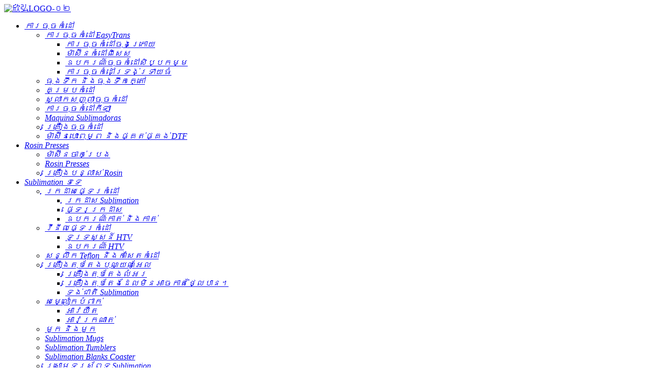

--- FILE ---
content_type: text/html
request_url: https://www.xheatpress.com/km/
body_size: 19504
content:
<!DOCTYPE html> <html dir="ltr" lang="km"> <head> <meta http-equiv="Content-Type" content="text/html; charset=UTF-8" /> <title>ឧបករណ៍ចុចកំដៅ, ធុងទឹកក្តៅ, ម៉ាស៊ីនកំដៅមួក, ឧបករណ៍ចុចកំដៅស្លាក - ស៊ីនហុង</title> <script type="text/javascript" src="//cdn.globalso.com/cookie_consent_banner.js"></script>  <!-- Event snippet for 询盘发送 conversion page In your html page, add the snippet and call gtag_report_conversion when someone clicks on the chosen link or button. --> <script> function gtag_report_conversion(url) { var callback = function () { if (typeof(url) != 'undefined') { window.location = url; } }; gtag('event', 'conversion', { 'send_to': 'AW-966093918/JjsVCIue88QBEN7Y1cwD', 'value': 1.0, 'currency': 'CNY', 'event_callback': callback }); return false; } </script>  <!-- Google Tag Manager --> <script>(function(w,d,s,l,i){w[l]=w[l]||[];w[l].push({'gtm.start':
new Date().getTime(),event:'gtm.js'});var f=d.getElementsByTagName(s)[0],
j=d.createElement(s),dl=l!='dataLayer'?'&l='+l:'';j.async=true;j.src=
'https://www.googletagmanager.com/gtm.js?id='+i+dl;f.parentNode.insertBefore(j,f);
})(window,document,'script','dataLayer','GTM-N487TQG');</script> <!-- End Google Tag Manager -->  <meta name="viewport" content="width=device-width,initial-scale=1,minimum-scale=1,maximum-scale894=1,user-scalable=no"> <link rel="apple-touch-icon-precomposed" href=""> <meta name="format-detection" content="telephone=no"> <meta name="apple-mobile-web-app-capable" content="yes"> <meta name="apple-mobile-web-app-status-bar-style" content="black"> <link href="https://cdnus.globalso.com/xheatpress/style/global/style0106.css" rel="stylesheet"> <link href="https://cdnus.globalso.com/xheatpress/style/public/public.css" rel="stylesheet"> <link rel="shortcut icon" href="https://cdnus.globalso.com/xheatpress/c2a8b9d8.jpg" /> <meta name="description" itemprop="description" content="ក្រុមហ៊ុន Xinhong Mech & Elec Co., Ltd. ផលិតជាចម្បងនូវម៉ាស៊ីនកំដៅ ប្រអប់ដាក់កំដៅ ប្រអប់ដាក់កំដៅ ប្រអប់ដាក់ស្លាក ម៉ាស៊ីនកំដៅប៊ិច ប៊ិច ប៊ូល កំដៅ។ល។" />  <meta name="keywords" itemprop="keywords" content="ប្រដាប់ចុចកំដៅ, ប្រអប់ដាក់កំដៅ, កន្សោមកំដៅ, ស្លាកសញ្ញាចុចកំដៅ, ប៊ិចកំដៅចុច, ចុចកំដៅបាល់, ចុចកំដៅស្បែកជើង, បន្ទះកំដៅ, ប្រដាប់ចុច Rosin, គ្រឿងបន្លាស់ Rosin" />    <script src="https://cdn.globalso.com/lite-yt-embed.js"></script> <link href="https://cdn.globalso.com/lite-yt-embed.css" rel="stylesheet"> <link href="//cdn.globalso.com/hide_search.css" rel="stylesheet"/><link href="//www.xheatpress.com/style/km.html.css" rel="stylesheet"/><link rel="alternate" hreflang="km" href="https://www.xheatpress.com/km/" /><link rel="canonical" hreflang="km" href="https://www.xheatpress.com/km/" /></head> <body> <div class="container index_container">   <!-- web_head start -->  <header class="index_web_head web_head">          <section class="head_layer">       <div class="layout">        <a href="/km/" class="logo">			<img src="https://cdnus.globalso.com/xheatpress/15a1c211.png" alt="欣弘LOGO-០២"> 			</a>      	<nav class="nav_wrap">           <ul class="head_nav">     <li id="menu-item-1178" class="menu-item menu-item-type-taxonomy menu-item-object-category menu-item-1178"><a href="/km/heat-presses/" class='menu-image-title-after'><em>ការចុចកំដៅ</em></a> <ul class="sub-menu"> 	<li id="menu-item-1181" class="menu-item menu-item-type-taxonomy menu-item-object-category menu-item-1181"><a href="/km/easytrans-heat-presses/" class='menu-image-title-after'><em>ការចុចកំដៅ EasyTrans</em></a> 	<ul class="sub-menu"> 		<li id="menu-item-1188" class="menu-item menu-item-type-taxonomy menu-item-object-category menu-item-1188"><a href="/km/ultimate-series-heat-press/" class='menu-image-title-after'><em>ការចុចកំដៅចុងក្រោយ</em></a></li> 		<li id="menu-item-1189" class="menu-item menu-item-type-taxonomy menu-item-object-category menu-item-1189"><a href="/km/premium-series-heat-press/" class='menu-image-title-after'><em>ម៉ាស៊ីនកំដៅពិសេស</em></a></li> 		<li id="menu-item-1186" class="menu-item menu-item-type-taxonomy menu-item-object-category menu-item-1186"><a href="/km/easytrans-craft-heat-press/" class='menu-image-title-after'><em>ឧបករណ៍ចុចកំដៅសិប្បកម្ម</em></a></li> 		<li id="menu-item-1187" class="menu-item menu-item-type-taxonomy menu-item-object-category menu-item-1187"><a href="/km/easytrans-sublimate-heat-press/" class='menu-image-title-after'><em>ការចុចកំដៅទ្រង់ទ្រាយធំ</em></a></li> 	</ul> </li> 	<li id="menu-item-1183" class="menu-item menu-item-type-taxonomy menu-item-object-category menu-item-1183"><a href="/km/mug-tumbler-heat-presses/" class='menu-image-title-after'><em>ធុងទឹក និងធុងទឹកក្តៅ</em></a></li> 	<li id="menu-item-1179" class="menu-item menu-item-type-taxonomy menu-item-object-category menu-item-1179"><a href="/km/cap-heat_presses/" class='menu-image-title-after'><em>គម្របកំដៅ</em></a></li> 	<li id="menu-item-1182" class="menu-item menu-item-type-taxonomy menu-item-object-category menu-item-1182"><a href="/km/label-heat-presses/" class='menu-image-title-after'><em>ស្លាកសញ្ញាចុចកំដៅ</em></a></li> 	<li id="menu-item-1184" class="menu-item menu-item-type-taxonomy menu-item-object-category menu-item-1184"><a href="/km/sports-transmate-heat-press/" class='menu-image-title-after'><em>ការចុចកំដៅកីឡា</em></a></li> 	<li id="menu-item-116753" class="menu-item menu-item-type-taxonomy menu-item-object-category menu-item-116753"><a href="/km/maquina-sublimadoras/" class='menu-image-title-after'><em>Maquina Sublimadoras</em></a></li> 	<li id="menu-item-1180" class="menu-item menu-item-type-taxonomy menu-item-object-category menu-item-1180"><a href="/km/heat-press-accessories/" class='menu-image-title-after'><em>គ្រឿងចុចកំដៅ</em></a></li> 	<li id="menu-item-119954" class="menu-item menu-item-type-taxonomy menu-item-object-category menu-item-119954"><a href="/km/dtf-printers-supplies/" class='menu-image-title-after'><em>ម៉ាស៊ីនបោះពុម្ព និងផ្គត់ផ្គង់ DTF</em></a></li> </ul> </li> <li id="menu-item-1196" class="menu-item menu-item-type-taxonomy menu-item-object-category menu-item-1196"><a href="/km/rosin-presses/" class='menu-image-title-after'><em>Rosin Presses</em></a> <ul class="sub-menu"> 	<li id="menu-item-120460" class="menu-item menu-item-type-taxonomy menu-item-object-category menu-item-120460"><a href="/km/herbal-oil-and-butter-infusion-machine/" class='menu-image-title-after'><em>ម៉ាស៊ីនចាក់ប្រេង</em></a></li> 	<li id="menu-item-1198" class="menu-item menu-item-type-taxonomy menu-item-object-category menu-item-1198"><a href="/km/rosin-heat-presses/" class='menu-image-title-after'><em>Rosin Presses</em></a></li> 	<li id="menu-item-1197" class="menu-item menu-item-type-taxonomy menu-item-object-category menu-item-1197"><a href="/km/rosin-accessories/" class='menu-image-title-after'><em>គ្រឿងបន្លាស់ Rosin</em></a></li> </ul> </li> <li id="menu-item-54513" class="menu-item menu-item-type-taxonomy menu-item-object-category menu-item-54513"><a href="/km/sublimation-blanks/" class='menu-image-title-after'><em>Sublimation ទទេ</em></a> <ul class="sub-menu"> 	<li id="menu-item-54514" class="menu-item menu-item-type-taxonomy menu-item-object-category menu-item-54514"><a href="/km/heat-transfer-paper/" class='menu-image-title-after'><em>ក្រដាសផ្ទេរកំដៅ</em></a> 	<ul class="sub-menu"> 		<li id="menu-item-119963" class="menu-item menu-item-type-taxonomy menu-item-object-category menu-item-119963"><a href="/km/sublimation-paper-sublimation-blanks/" class='menu-image-title-after'><em>ក្រដាស Sublimation</em></a></li> 		<li id="menu-item-119964" class="menu-item menu-item-type-taxonomy menu-item-object-category menu-item-119964"><a href="/km/transfer-paper/" class='menu-image-title-after'><em>ផ្ទេរក្រដាស</em></a></li> 		<li id="menu-item-120019" class="menu-item menu-item-type-taxonomy menu-item-object-category menu-item-120019"><a href="/km/trimmer-cutter/" class='menu-image-title-after'><em>ឧបករណ៍កាត់ និងកាត់</em></a></li> 	</ul> </li> 	<li id="menu-item-54515" class="menu-item menu-item-type-taxonomy menu-item-object-category menu-item-54515"><a href="/km/heat-transfer-vinyls/" class='menu-image-title-after'><em>វីនីលផ្ទេរកំដៅ</em></a> 	<ul class="sub-menu"> 		<li id="menu-item-119952" class="menu-item menu-item-type-taxonomy menu-item-object-category menu-item-119952"><a href="/km/htv-heat-transfer-vinyls/" class='menu-image-title-after'><em>ទូរទស្សន៍ HTV</em></a></li> 		<li id="menu-item-119953" class="menu-item menu-item-type-taxonomy menu-item-object-category menu-item-119953"><a href="/km/htv-tools/" class='menu-image-title-after'><em>ឧបករណ៍ HTV</em></a></li> 	</ul> </li> 	<li id="menu-item-120462" class="menu-item menu-item-type-taxonomy menu-item-object-category menu-item-120462"><a href="/km/teflon-sheet-heat-tape/" class='menu-image-title-after'><em>សន្លឹក Teflon និងកាសែតកំដៅ</em></a></li> 	<li id="menu-item-117049" class="menu-item menu-item-type-taxonomy menu-item-object-category menu-item-117049"><a href="/km/christmas-ornaments/" class='menu-image-title-after'><em>គ្រឿងតុបតែងបុណ្យណូអែល</em></a> 	<ul class="sub-menu"> 		<li id="menu-item-118221" class="menu-item menu-item-type-taxonomy menu-item-object-category menu-item-118221"><a href="/km/sublimable-ornaments/" class='menu-image-title-after'><em>គ្រឿងតុបតែងលំអរ</em></a></li> 		<li id="menu-item-118220" class="menu-item menu-item-type-taxonomy menu-item-object-category menu-item-118220"><a href="/km/non-sublimable-ornaments/" class='menu-image-title-after'><em>គ្រឿងតុបតែងដែលមិនអាចកាត់ថ្លៃបាន។</em></a></li> 		<li id="menu-item-120016" class="menu-item menu-item-type-taxonomy menu-item-object-category menu-item-120016"><a href="/km/sublimation-flags/" class='menu-image-title-after'><em>ទង់ជាតិ Sublimation</em></a></li> 	</ul> </li> 	<li id="menu-item-120018" class="menu-item menu-item-type-taxonomy menu-item-object-category menu-item-120018"><a href="/km/garments/" class='menu-image-title-after'><em>សម្លៀកបំពាក់</em></a> 	<ul class="sub-menu"> 		<li id="menu-item-54518" class="menu-item menu-item-type-taxonomy menu-item-object-category menu-item-54518"><a href="/km/t-shirts/" class='menu-image-title-after'><em>អាវយឺត</em></a></li> 		<li id="menu-item-114744" class="menu-item menu-item-type-taxonomy menu-item-object-category menu-item-114744"><a href="/km/sweatshirts/" class='menu-image-title-after'><em>អាវក្រណាត់</em></a></li> 	</ul> </li> 	<li id="menu-item-114743" class="menu-item menu-item-type-taxonomy menu-item-object-category menu-item-114743"><a href="/km/hat/" class='menu-image-title-after'><em>មួក និងមួក</em></a></li> 	<li id="menu-item-54516" class="menu-item menu-item-type-taxonomy menu-item-object-category menu-item-54516"><a href="/km/sublimation-mugs/" class='menu-image-title-after'><em>Sublimation Mugs</em></a></li> 	<li id="menu-item-115054" class="menu-item menu-item-type-taxonomy menu-item-object-category menu-item-115054"><a href="/km/sublimation-tumbler/" class='menu-image-title-after'><em>Sublimation Tumblers</em></a></li> 	<li id="menu-item-120011" class="menu-item menu-item-type-taxonomy menu-item-object-category menu-item-120011"><a href="/km/sublimation-blanks-coaster/" class='menu-image-title-after'><em>Sublimation Blanks Coaster</em></a></li> 	<li id="menu-item-54517" class="menu-item menu-item-type-taxonomy menu-item-object-category menu-item-54517"><a href="/km/sublimation-phone-cases/" class='menu-image-title-after'><em>ស្រោមទូរស័ព្ទ Sublimation</em></a></li> 	<li id="menu-item-120025" class="menu-item menu-item-type-taxonomy menu-item-object-category menu-item-120025"><a href="/km/sublimation-jewelry-blanks/" class='menu-image-title-after'><em>Sublimation គ្រឿងអលង្ការទទេ</em></a></li> 	<li id="menu-item-118787" class="menu-item menu-item-type-taxonomy menu-item-object-category menu-item-118787"><a href="/km/sublimation-keychains/" class='menu-image-title-after'><em>Sublimation Keychains</em></a></li> 	<li id="menu-item-120309" class="menu-item menu-item-type-taxonomy menu-item-object-category menu-item-120309"><a href="/km/sublimation-blank-bags/" class='menu-image-title-after'><em>Sublimation ថង់ទទេ</em></a> 	<ul class="sub-menu"> 		<li id="menu-item-120312" class="menu-item menu-item-type-taxonomy menu-item-object-category menu-item-120312"><a href="/km/tote-bags/" class='menu-image-title-after'><em>កាបូបស្ពាយ</em></a></li> 		<li id="menu-item-120310" class="menu-item menu-item-type-taxonomy menu-item-object-category menu-item-120310"><a href="/km/cosmetic-bags/" class='menu-image-title-after'><em>កាបូបគ្រឿងសំអាង</em></a></li> 		<li id="menu-item-120311" class="menu-item menu-item-type-taxonomy menu-item-object-category menu-item-120311"><a href="/km/gift-bags/" class='menu-image-title-after'><em>កាបូបអំណោយ</em></a></li> 	</ul> </li> 	<li id="menu-item-120014" class="menu-item menu-item-type-taxonomy menu-item-object-category menu-item-120014"><a href="/km/sublimation-jigsaw-puzzles/" class='menu-image-title-after'><em>ល្បែងផ្គុំរូប Sublimation Jigsaw</em></a></li> 	<li id="menu-item-114781" class="menu-item menu-item-type-taxonomy menu-item-object-category menu-item-114781"><a href="/km/computer-accessories/" class='menu-image-title-after'><em>បន្ទះកណ្តុរ Sublimation</em></a></li> 	<li id="menu-item-120017" class="menu-item menu-item-type-taxonomy menu-item-object-category menu-item-120017"><a href="/km/sublimation-marks-tags/" class='menu-image-title-after'><em>Sublimation Marks & Tags</em></a> 	<ul class="sub-menu"> 		<li id="menu-item-120012" class="menu-item menu-item-type-taxonomy menu-item-object-category menu-item-120012"><a href="/km/sublimation-bookmarks-sublimation-blanks/" class='menu-image-title-after'><em>ចំណាំ Sublimation</em></a></li> 		<li id="menu-item-120015" class="menu-item menu-item-type-taxonomy menu-item-object-category menu-item-120015"><a href="/km/sublimation-luggage-tags/" class='menu-image-title-after'><em>Sublimation ស្លាកវ៉ាលី</em></a></li> 	</ul> </li> </ul> </li> <li id="menu-item-1692" class="menu-item menu-item-type-post_type menu-item-object-page menu-item-1692"><a href="/km/instruction-center/" class='menu-image-title-after'><em>មជ្ឈមណ្ឌលអប់រំ</em></a> <ul class="sub-menu"> 	<li id="menu-item-114704" class="menu-item menu-item-type-post_type menu-item-object-page menu-item-114704"><a target="_blank" href="/km/instruction-center/video/" class='menu-image-title-after'><em>វីដេអូផលិតផល</em></a></li> 	<li id="menu-item-115120" class="menu-item menu-item-type-post_type menu-item-object-page menu-item-115120"><a href="/km/instruction-manual/" class='menu-image-title-after'><em>សៀវភៅណែនាំ</em></a></li> </ul> </li> <li id="menu-item-115064" class="menu-item menu-item-type-taxonomy menu-item-object-news_catalog menu-item-115064"><a href="/km/news_catalog/company-news/" class='menu-image-title-after'><em>ព័ត៌មានក្រុមហ៊ុន</em></a> <ul class="sub-menu"> 	<li id="menu-item-120681" class="menu-item menu-item-type-taxonomy menu-item-object-news_catalog menu-item-120681"><a href="/km/news_catalog/heat-press-machines-news/" class='menu-image-title-after'><em>ដំណឹង​ក្តៅ</em></a></li> 	<li id="menu-item-120680" class="menu-item menu-item-type-taxonomy menu-item-object-news_catalog menu-item-120680"><a href="/km/news_catalog/oil-press-machines-news/" class='menu-image-title-after'><em>ព័ត៍មានអ្នកដកស្រង់រុក្ខសាស្ត្រ</em></a></li> </ul> </li> <li id="menu-item-353" class="menu-item menu-item-type-post_type menu-item-object-page menu-item-353"><a href="/km/contact-us/" class='menu-image-title-after'><em>ទាក់ទងមកយើងខ្ញុំ</em></a></li>           </ul>         </nav>  	 <div class="head-search">            <form action="https://www.xheatpress.com/index.php" method="get">             <input class="search-ipt" name="s" placeholder=" " /> 			<input type="hidden" name="cat" value="490"/>             <input class="search-btn" type="submit" value=" " />           </form>         </div>             <div class="change-language ensemble">           <div class="change-language-info">             <div class="change-language-title medium-title">                <div class="language-flag language-flag-en"><a href="/km/"><img src="https://www.xheatpress.com/uploads/fjxhjdsbyxgs/languageico.png" alt=""></a></div>                <b class="language-icon"></b>              </div>           <div class="change-language-cont sub-content">                 <div class="empty"></div>             </div>           </div>         </div>                 </div>     </section>     </header> <section class="web_main index_main">   <!-- banner -->    <section class="slider_banner">       <div class="swiper-wrapper">                 <div class="swiper-slide"> <a href="/km/cyber-pneumatic-40x50cm-six-station-high-efficiency-heat-press-machine-product/"> <img src="https://cdnus.globalso.com/xheatpress/38a0b9232.png" alt="ស្ថានីយ៍កំដៅចំនួនប្រាំមួយ។"></a></div>             <div class="swiper-slide"> <a href="/km/2023-dual-heated-semi-auto-hat-cap-heat-press-machine-product/"> <img src="https://cdnus.globalso.com/xheatpress/c2287f4c.png" alt="ម៉ាស៊ីនចុច Cap"></a></div>             <div class="swiper-slide"> <a href=""> <img src="https://cdnus.globalso.com/xheatpress/7a2bd939.png" alt="ពិព័រណ៍ម៉ាស៊ីនចុច xheat"></a></div>             <div class="swiper-slide"> <a href="/km/quick-changeable-optional-heat-press-lower-plates-product/"> <img src="https://cdnus.globalso.com/xheatpress/5ead4e47.png" alt="ឧបករណ៍ចុចកំដៅ"></a></div>             <div class="swiper-slide"> <a href="/km/40-x-50cm-double-station-automatic-electric-heat-press-machine-with-laser-alignment-lift-cart-product/"> <img src="https://cdnus.globalso.com/xheatpress/258df0c1.png" alt="ម៉ាស៊ីនចុចកំដៅអគ្គិសនី"></a></div>                   </div>  	 <div class="index-swiper-buttons">         <div class="swiper-button-prev swiper-button-white"><span class="slide-page-box"></span></div>         <div class="swiper-button-next swiper-button-white"><span class="slide-page-box"></span></div>       </div>           <div class="swiper-pagination"></div>      </section> 	    <section class="fjxhjdsbyxgs_categorize_container">     <div class="layout">        <ul class="categorize_items">           <li class="categorize_item">            <a href="/km/heat-presses/" class="item_inner">               <div class="item_img"><img src="https://cdnus.globalso.com/xheatpress/4f26d40b.jpg" alt="ការចុចកំដៅតែមួយ"></div>               <h3 class="item_title">ការចុចកំដៅតែមួយ</h3>            </a>          </li>          <li class="categorize_item">            <a href="/km/heat-presses/" class="item_inner">               <div class="item_img"><img src="https://cdnus.globalso.com/xheatpress/0a4268141.jpg" alt="ម៉ាស៊ីនកំដៅទ្វេ"></div>               <h3 class="item_title">ម៉ាស៊ីនកំដៅទ្វេ</h3>            </a>          </li>          <li class="categorize_item">            <a href="/km/cap-heat_presses/" class="item_inner">               <div class="item_img"><img src="https://cdnus.globalso.com/xheatpress/25fc3059.png" alt="សារព័ត៌មានកំដៅមួក"></div>               <h3 class="item_title">សារព័ត៌មានកំដៅមួក</h3>            </a>          </li>          <li class="categorize_item">            <a href="/km/mug-tumbler-heat-presses/" class="item_inner">               <div class="item_img"><img src="https://cdnus.globalso.com/xheatpress/c65072302.jpg" alt="Mug&Tumbler Heat Press"></div>               <h3 class="item_title">Mug&Tumbler Heat Press</h3>            </a>          </li>          <li class="categorize_item">            <a href="/km/easytrans-sublimate-heat-press/" class="item_inner">               <div class="item_img"><img src="https://cdnus.globalso.com/xheatpress/a432d3f3.png" alt="ការចុចកំដៅទ្រង់ទ្រាយធំ"></div>               <h3 class="item_title">ការចុចកំដៅទ្រង់ទ្រាយធំ</h3>            </a>          </li>          <li class="categorize_item">            <a href="/km/rosin-presses/" class="item_inner">               <div class="item_img"><img src="https://cdnus.globalso.com/xheatpress/230150521.jpg" alt="សារព័ត៌មានកំដៅ Rosin"></div>               <h3 class="item_title">សារព័ត៌មានកំដៅ Rosin</h3>            </a>          </li>          <li class="categorize_item">            <a href="/km/heat-press-accessories/" class="item_inner">               <div class="item_img"><img src="https://cdnus.globalso.com/xheatpress/4b51d6711.jpg" alt="គ្រឿងចុចកំដៅ"></div>               <h3 class="item_title">គ្រឿងចុចកំដៅ</h3>            </a>          </li>          <li class="categorize_item">            <a href="/km/sublimation-blanks/" class="item_inner">               <div class="item_img"><img src="https://cdnus.globalso.com/xheatpress/eb44dd20.jpg" alt="Sublimation ទទេ"></div>               <h3 class="item_title">Sublimation ទទេ</h3>            </a>          </li>                  </ul>     </div>   </section>     <section class="fjxhjdsbyxgs_block_container fjxhjdsbyxgs_product_container fjxhjdsbyxgs_product01_container">     <div class="layout">        <div class="fjxhjdsbyxgs_slider">           <div class="swiper-wrapper">                    <div class="swiper-slide fjxhjdsbyxgs_item fjxhjdsbyxgs_pditem">                 <a href="/km/cyber-pneumatic-40x50cm-six-station-high-efficiency-heat-press-machine-product/" class="item_inner">                     <div class="item_img"><img src="https://cdnus.globalso.com/xheatpress/10c124a1.png" alt="Cyber ​​Pneumatic 40x50cm ម៉ាស៊ីនចុចកំដៅដែលមានប្រសិទ្ធភាពខ្ពស់ប្រាំមួយស្ថានីយ៍"></div>                     <div class="item_info">                         <div class="item_tag">ផលិតផលពិសេស</div>                          <h3 class="item_title">Cyber ​​Pneumatic 40x50cm ម៉ាស៊ីនចុចកំដៅដែលមានប្រសិទ្ធភាពខ្ពស់ប្រាំមួយស្ថានីយ៍</h3>                          <div class="item_desc">                        <p><span style="font-family: georgia, palatino; font-size: medium;">កំដៅ 16"x20" ស្ថានីយ៍ប្រាំមួយ ...</div>                          <div href="https://www.xheatpress.com/cyber-pneumatic-40x50cm-six-station-high-efficiency-heat-press-machine-product/" class="item_more"><i class="la"></i><span>ស្វែងយល់បន្ថែម</span></div>                     </div>                 </a>              </div>              <div class="swiper-slide fjxhjdsbyxgs_item fjxhjdsbyxgs_pditem">                 <a href="/km/2023-semi-auto-t-shirts-heat-press-machine-with-patent-pending-drawer-product/" class="item_inner">                     <div class="item_img"><img src="https://cdnus.globalso.com/xheatpress/5d467ff7.jpg" alt="អាវយឺតពាក់កណ្តាលស្វ័យប្រវត្តិឆ្នាំ 2023 ម៉ាស៊ីនចុចកំដៅជាមួយនឹងផ្ទាំងប៉ាតង់ដែលកំពុងរង់ចាំ"></div>                     <div class="item_info">                         <div class="item_tag">ផលិតផលពិសេស</div>                          <h3 class="item_title">អាវយឺតពាក់កណ្តាលស្វ័យប្រវត្តិឆ្នាំ 2023 ម៉ាស៊ីនចុចកំដៅជាមួយនឹងផ្ទាំងប៉ាតង់ដែលកំពុងរង់ចាំ</h3>                          <div class="item_desc">                        <p>ម៉ាស៊ីនកំដៅពាក់កណ្តាលស្វ័យប្រវត្តិ ការពារការលាប និងការឆេះ វាអនុញ្ញាតឱ្យអ្នកផ្តោតទៅលើការ...</div>                          <div href="https://www.xheatpress.com/2023-semi-auto-t-shirts-heat-press-machine-with-patent-pending-drawer-product/" class="item_more"><i class="la"></i><span>ស្វែងយល់បន្ថែម</span></div>                     </div>                 </a>              </div>              <div class="swiper-slide fjxhjdsbyxgs_item fjxhjdsbyxgs_pditem">                 <a href="/km/2023-dual-heated-semi-auto-hat-cap-heat-press-machine-product/" class="item_inner">                     <div class="item_img"><img src="https://cdnus.globalso.com/xheatpress/Hat-Cap-Heat-Press-1.jpg" alt="ម៉ាស៊ីនចុចកំដៅពាក់កណ្តាលស្វ័យប្រវត្តិទ្វេរដង"></div>                     <div class="item_info">                         <div class="item_tag">ផលិតផលពិសេស</div>                          <h3 class="item_title">ម៉ាស៊ីនចុចកំដៅពាក់កណ្តាលស្វ័យប្រវត្តិទ្វេរដង</h3>                          <div class="item_desc">                        <p>ម៉ាស៊ីនបោះពុម្ពមួកពាក់កណ្តាលស្វ័យប្រវត្តិត្រូវបានវិស្វកម្មដើម្បីដោះស្រាយបញ្ហាបោះពុម្ពមួកសំខាន់ៗរបស់អ្នក។ ចាន​ដែល​ត្រូវ​បាន​បង្កើត​ឡើង​ដើម្បី...</div>                          <div href="https://www.xheatpress.com/2023-dual-heated-semi-auto-hat-cap-heat-press-machine-product/" class="item_more"><i class="la"></i><span>ស្វែងយល់បន្ថែម</span></div>                     </div>                 </a>              </div>              <div class="swiper-slide fjxhjdsbyxgs_item fjxhjdsbyxgs_pditem">                 <a href="/km/40-x-50cm-double-station-automatic-electric-heat-press-machine-with-laser-alignment-lift-cart-product/" class="item_inner">                     <div class="item_img"><img src="https://cdnus.globalso.com/xheatpress/b0f8bff3.jpg" alt="ម៉ាស៊ីនចុចកំដៅអគ្គីសនីស្វ័យប្រវត្តិ 40 x 50cm Double Station with Laser Alignment & Lift Cart"></div>                     <div class="item_info">                         <div class="item_tag">ផលិតផលពិសេស</div>                          <h3 class="item_title">ម៉ាស៊ីនចុចកំដៅស្វ័យប្រវត្តិ 40 x 50cm Double Station ជាមួយ...</h3>                          <div class="item_desc">                        <p>ត្រូវបានបំពាក់ដោយបច្ចេកវិជ្ជាអេឡិចត្រិច ជាមួយនឹងការចុចកំដៅ 350 ទៅ 500 គីឡូក្រាមសម្រាប់ការចុចធ្ងន់ ...</div>                          <div href="https://www.xheatpress.com/40-x-50cm-double-station-automatic-electric-heat-press-machine-with-laser-alignment-lift-cart-product/" class="item_more"><i class="la"></i><span>ស្វែងយល់បន្ថែម</span></div>                     </div>                 </a>              </div>              <div class="swiper-slide fjxhjdsbyxgs_item fjxhjdsbyxgs_pditem">                 <a href="/km/electric-automatic-16x20-double-side-station-heat-transfer-press-machine-with-laser-alignment-product/" class="item_inner">                     <div class="item_img"><img src="https://cdnus.globalso.com/xheatpress/16x20-Dual-Station-Automatic-Electric-Heat-Press-Machine-1.jpg" alt="ម៉ាស៊ីនចុចផ្ទេរកំដៅ 16×20 ដោយស្វ័យប្រវត្តិ 16×20 ដោយស្វ័យប្រវត្តិជាមួយនឹងឡាស៊ែរតម្រឹម"></div>                     <div class="item_info">                         <div class="item_tag">ផលិតផលពិសេស</div>                          <h3 class="item_title">Electric Automatic Side Station 16×20 Double Side Transfer Heat Transfer Pre...</h3>                          <div class="item_desc">                        <p>ត្រូវបានបំពាក់ដោយបច្ចេកវិជ្ជាអេឡិចត្រិច ជាមួយនឹងការចុចកំដៅ 350 ទៅ 500 គីឡូក្រាមសម្រាប់ការចុចធ្ងន់ ...</div>                          <div href="https://www.xheatpress.com/electric-automatic-16x20-double-side-station-heat-transfer-press-machine-with-laser-alignment-product/" class="item_more"><i class="la"></i><span>ស្វែងយល់បន្ថែម</span></div>                     </div>                 </a>              </div>              <div class="swiper-slide fjxhjdsbyxgs_item fjxhjdsbyxgs_pditem">                 <a href="/km/2019-prime-dual-plates-shuttle-manual-heat-transfer-printing-machine-product/" class="item_inner">                     <div class="item_img"><img src="https://cdnus.globalso.com/xheatpress/twin-station-manual-heat-press-machine-hp3805-2n.jpg" alt="ម៉ាស៊ីនបោះពុម្ពផ្ទេរកំដៅដោយដៃ 40x50cm Prime Dual Station Shuttle"></div>                     <div class="item_info">                         <div class="item_tag">ផលិតផលពិសេស</div>                          <h3 class="item_title">40x50cm Prime Dual Station Shuttle Manual Heat Transfer Printing Ma...</h3>                          <div class="item_desc">                        <p>ស្ថានីយ៍ភ្លោះធ្វើការពីរដងជាមួយនឹងចន្លោះពាក់កណ្តាលជាការចុចប្តូរទៅឆ្ងាយធម្មតា។ មួយ op...</div>                          <div href="https://www.xheatpress.com/2019-prime-dual-plates-shuttle-manual-heat-transfer-printing-machine-product/" class="item_more"><i class="la"></i><span>ស្វែងយល់បន្ថែម</span></div>                     </div>                 </a>              </div>              <div class="swiper-slide fjxhjdsbyxgs_item fjxhjdsbyxgs_pditem">                 <a href="/km/2019-prime-swing-away-electric-heat-press-wslide-out-base-product/" class="item_inner">                     <div class="item_img"><img src="https://cdnus.globalso.com/xheatpress/22c3da201.jpg" alt="ម៉ាស៊ីនចុចកំដៅអគ្គិសនី 40x50cm Prime Portrait Swing-away ជាមួយថត"></div>                     <div class="item_info">                         <div class="item_tag">ផលិតផលពិសេស</div>                          <h3 class="item_title">ម៉ាស៊ីនចុចកំដៅអគ្គិសនី 40x50cm Prime Portrait Swing-away ជាមួយ...</h3>                          <div class="item_desc">                        <p>ជាមួយនឹងគុណភាពខ្ពស់ និងប្រសិទ្ធភាពខ្ពស់ ម៉ាស៊ីនកំដៅនេះនាំមកជូនអ្នកនូវផលិតភាពកាន់តែខ្ពស់នៅក្នុង...</div>                          <div href="https://www.xheatpress.com/2019-prime-swing-away-electric-heat-press-wslide-out-base-product/" class="item_more"><i class="la"></i><span>ស្វែងយល់បន្ថែម</span></div>                     </div>                 </a>              </div>              <div class="swiper-slide fjxhjdsbyxgs_item fjxhjdsbyxgs_pditem">                 <a href="/km/2019-prime-swing-away-pneumatic-heat-press-wslide-out-base-product/" class="item_inner">                     <div class="item_img"><img src="https://cdnus.globalso.com/xheatpress/2c22c8cf.jpg" alt="40x50cm Prime Swing-away Air Pneumatic Heat Press Machine W/Drawer"></div>                     <div class="item_info">                         <div class="item_tag">ផលិតផលពិសេស</div>                          <h3 class="item_title">40x50cm Prime Swing-away Air Pneumatic Heat Press Machine W/Drawer</h3>                          <div class="item_desc">                        <p>ល្អឥតខ្ចោះសម្រាប់ហាងដែលមានបរិមាណច្រើន អ្នកតុបតែងពិសេស និងការបោះពុម្ពដោយផ្ទាល់ទៅសម្លៀកបំពាក់ ខ្យល់ប...</div>                          <div href="https://www.xheatpress.com/2019-prime-swing-away-pneumatic-heat-press-wslide-out-base-product/" class="item_more"><i class="la"></i><span>ស្វែងយល់បន្ថែម</span></div>                     </div>                 </a>              </div>           </div>        </div>     </div>     <div class="fjxhjdsbyxgs_button fjxhjdsbyxgs_button_prev"></div>     <div class="fjxhjdsbyxgs_button fjxhjdsbyxgs_button_next"></div>   </section>     <section class="fjxhjdsbyxgs_block_container fjxhjdsbyxgs_video_container">     <div class="layout">        <div class="fjxhjdsbyxgs_slider">           <div class="swiper-wrapper">              <div class="swiper-slide fjxhjdsbyxgs_item fjxhjdsbyxgs_videoitem">                 <div class="item_inner">                     <!--<div class="item_img"><lite-youtube videoid="4hM1bFPvTLw" ></lite-youtube></div>-->                                             <div class="item_img" onclick="videoPopPlay(this)">                                                   <img src="https://cdnus.globalso.com/xheatpress/8b245da9.png" alt="Cyber ​​Press Auto Solution">                                              <iframe videoself width="100%" height="600" src="https://www.youtube.com/embed/4hM1bFPvTLw" frameborder="0" allowfullscreen></iframe>                      </div>                                          <div class="item_info">                         <div class="item_tag">វីដេអូពិសេស</div>                          <h3 class="item_title"></h3>                          <div class="item_desc"><p><a title="Cyber Pneumatic Six-Station Carousel Heat Press-HighSpeed, Fully Automated Production" href="https://youtu.be/4hM1bFPvTLw">ម៉ាស៊ីនចុចកំដៅ អាវយឺតអគ្គិសនីស្វ័យប្រវត្តិ Dual Station</a></p> </div>                          <a href="/kmCyber Pneumatic Six-Station Carousel Heat Press-HighSpeed, Fully Automated Production" class="item_more"><i class="la"></i><span>ស្វែងយល់បន្ថែម</span></a>                     </div>                 </div>              </div>              <div class="swiper-slide fjxhjdsbyxgs_item fjxhjdsbyxgs_videoitem">                 <div class="item_inner">                     <!--<div class="item_img"><lite-youtube videoid="UnNIGGpqceA" ></lite-youtube></div>-->                                             <div class="item_img" onclick="videoPopPlay(this)">                                                   <img src="https://cdnus.globalso.com/xheatpress/91dee727.png" alt="B1-2N (1)">                                              <iframe videoself width="100%" height="600" src="https://www.youtube.com/embed/UnNIGGpqceA" frameborder="0" allowfullscreen></iframe>                      </div>                                          <div class="item_info">                         <div class="item_tag">វីដេអូពិសេស</div>                          <h3 class="item_title"></h3>                          <div class="item_desc"><p><a href="https://youtu.be/UnNIGGpqceA">ម៉ាស៊ីនចុចកំដៅខ្យល់ 16×20 Dual Station</a></p> </div>                          <a href="" class="item_more"><i class="la"></i><span>ស្វែងយល់បន្ថែម</span></a>                     </div>                 </div>              </div>              <div class="swiper-slide fjxhjdsbyxgs_item fjxhjdsbyxgs_videoitem">                 <div class="item_inner">                     <!--<div class="item_img"><lite-youtube videoid="ETSTuQuUeHA" ></lite-youtube></div>-->                                             <div class="item_img" onclick="videoPopPlay(this)">                                                   <img src="https://cdnus.globalso.com/xheatpress/7146a718.png" alt="B2-N (1)">                                              <iframe videoself width="100%" height="600" src="https://www.youtube.com/embed/ETSTuQuUeHA" frameborder="0" allowfullscreen></iframe>                      </div>                                          <div class="item_info">                         <div class="item_tag">វីដេអូពិសេស</div>                          <h3 class="item_title"></h3>                          <div class="item_desc"><p><a href="https://youtu.be/ETSTuQuUeHA">ម៉ាស៊ីនចុចកំដៅស្វ័យប្រវត្តិ 16×20 អគ្គិសនី</a></p> </div>                          <a href="" class="item_more"><i class="la"></i><span>ស្វែងយល់បន្ថែម</span></a>                     </div>                 </div>              </div>              <div class="swiper-slide fjxhjdsbyxgs_item fjxhjdsbyxgs_videoitem">                 <div class="item_inner">                     <!--<div class="item_img"><lite-youtube videoid="_Gum7G_dCWA" ></lite-youtube></div>-->                                             <div class="item_img" onclick="videoPopPlay(this)">                                                   <img src="https://cdnus.globalso.com/xheatpress/9509d149.png" alt="CP2815-3 (4)">                                              <iframe videoself width="100%" height="600" src="https://www.youtube.com/embed/_Gum7G_dCWA" frameborder="0" allowfullscreen></iframe>                      </div>                                          <div class="item_info">                         <div class="item_tag">វីដេអូពិសេស</div>                          <h3 class="item_title"></h3>                          <div class="item_desc"><p><a href="https://youtu.be/_Gum7G_dCWA">ម៉ាស៊ីនចុចមួកពីរ ពាក់កណ្តាលស្វ័យប្រវត្តិ</a></p> </div>                          <a href="" class="item_more"><i class="la"></i><span>ស្វែងយល់បន្ថែម</span></a>                     </div>                 </div>              </div>                         </div>        </div>     </div>     <div class="fjxhjdsbyxgs_button fjxhjdsbyxgs_button_prev"></div>     <div class="fjxhjdsbyxgs_button fjxhjdsbyxgs_button_next"></div>   </section>     <section class="fjxhjdsbyxgs_block_container fjxhjdsbyxgs_news_container">     <div class="layout">        <div class="fjxhjdsbyxgs_slider">           <div class="swiper-wrapper">                          <div class="swiper-slide fjxhjdsbyxgs_item fjxhjdsbyxgs_newsitem">                                   <a href="/km/news/fixing-temperature-control-problems-in-heat-press-machines/" class="item_inner">                     <div class="item_img">                         <img src="https://cdnus.globalso.com/xheatpress/bbe86b1d.jpg" alt="សីតុណ្ហភាពចុចកំដៅបន្តកើនឡើង"/> 	</div>                     <div class="item_info">                         <h3 class="item_title">ដោះស្រាយបញ្ហាគ្រប់គ្រងសីតុណ្ហភាពនៅក្នុងម៉ាស៊ីនកំដៅ</h3>                         <div class="item_tag">ព័ត៌មានថ្មីៗ 25-05-26</div>                                                    <div class="item_desc">សំណួរគេសួរញឹកញាប់៖ ហេតុអ្វី​បាន​ជា​សីតុណ្ហភាព​សម្ពាធ​កម្ដៅ​របស់​ខ្ញុំ​បន្ត​កើនឡើង?  ការគ្រប់គ្រងសីតុណ្ហភាពមិនប្រក្រតីគឺជាបញ្ហាទូទៅមួយ ប៉ុន្តែមានការភ័ន្តច្រឡំសម្រាប់អ្នកប្រើប្រាស់ម៉ាស៊ីនកំដៅ ដែលនាំឱ្យមានគ្រោះថ្នាក់ដូចជាការឆេះ សម្ភារៈដែលខ្ជះខ្ជាយ និងគ្រោះថ្នាក់ធ្ងន់ធ្ងរដូចជាការខូចខាតម៉ាស៊ីន ឬភ្លើងជាដើម។ ក្នុងនាមជាអ្នកផលិតដែលមានជំនាញវិជ្ជាជីវៈ XinHong ផ្តល់អាទិភាព...</div>                          <a href="/km/news/fixing-temperature-control-problems-in-heat-press-machines/" class="item_more"><i class="la"></i><span>ស្វែងយល់បន្ថែម</span></a>                     </div>                 </a>              </div>                      <div class="swiper-slide fjxhjdsbyxgs_item fjxhjdsbyxgs_newsitem">                                   <a href="/km/news/exploring-heat-press-machine-functions-and-applications/" class="item_inner">                     <div class="item_img">                         <img src="https://cdnus.globalso.com/xheatpress/3eac4b80.jpg" alt="តើម៉ាស៊ីនកំដៅធ្វើអ្វី"/> 	</div>                     <div class="item_info">                         <h3 class="item_title">ការរុករកមុខងារ និងកម្មវិធីរបស់ម៉ាស៊ីនចុចកំដៅ</h3>                         <div class="item_tag">ព័ត៌មានថ្មីៗ 25-04-22</div>                                                    <div class="item_desc">សំណួរគេសួរញឹកញាប់៖ តើម៉ាស៊ីនកម្តៅធ្វើអ្វី? នៅក្នុងយុគសម័យនៃការកើនឡើងនៃតម្រូវការសម្រាប់ការប្តូរតាមបំណង ម៉ាស៊ីនចុចកំដៅបានក្លាយទៅជាផ្កាយភ្លឺនៅក្នុងឧស្សាហកម្មផ្សេងៗ ជាមួយនឹងប្រសិទ្ធភាពខ្ពស់ ភាពបត់បែន និងភាពជាក់លាក់ខ្ពស់។ មិន​ថា​វា​ជា​ការ​ប្ដូរ​តាម​បំណង​ក្រណាត់ ផលិត​សិប្បកម្ម ឬ​ការ​អភិវឌ្ឍ​អំណោយ​ទេ កម្មវិធី...</div>                          <a href="/km/news/exploring-heat-press-machine-functions-and-applications/" class="item_more"><i class="la"></i><span>ស្វែងយល់បន្ថែម</span></a>                     </div>                 </a>              </div>                      <div class="swiper-slide fjxhjdsbyxgs_item fjxhjdsbyxgs_newsitem">                                   <a href="/km/news/fespa-global-print-expo-2025-in-berlin-exploring-the-new-future-of-the-heat-press-industry-together/" class="item_inner">                     <div class="item_img">                         <img src="https://cdnus.globalso.com/xheatpress/763e5be7.png" alt="ពិព័រណ៍សារព័ត៌មានកំដៅ"/> 	</div>                     <div class="item_info">                         <h3 class="item_title">FESPA Global Print Expo 2025 នៅទីក្រុងប៊ែកឡាំង៖ ការស្វែងយល់ពីអនាគតថ្មីនៃឧស្សាហកម្មសារព័ត៌មានកំដៅរួមគ្នា</h3>                         <div class="item_tag">ព័ត៌មានថ្មីៗ 25-03-31</div>                                                    <div class="item_desc">ពិព័រណ៍បោះពុម្ពសកល FESPA ឆ្នាំ 2025 ជិតចាប់ផ្តើមហើយ! នេះមិនត្រឹមតែជាព្រឹត្តិការណ៍មួយដើម្បីបង្ហាញអំពីបច្ចេកវិទ្យាទំនើបៗ និងផលិតផលច្នៃប្រឌិតប៉ុណ្ណោះទេ ប៉ុន្តែក៏ជាវេទិកាដ៏ល្អសម្រាប់អ្នកជំនាញផ្នែកសារព័ត៌មានកម្ដៅដើម្បីប្រមូលផ្តុំ ផ្លាស់ប្តូរគំនិត និងទទួលបានការយល់ដឹងអំពីនិន្នាការ។ ...</div>                          <a href="/km/news/fespa-global-print-expo-2025-in-berlin-exploring-the-new-future-of-the-heat-press-industry-together/" class="item_more"><i class="la"></i><span>ស្វែងយល់បន្ថែម</span></a>                     </div>                 </a>              </div>                      <div class="swiper-slide fjxhjdsbyxgs_item fjxhjdsbyxgs_newsitem">                                   <a href="/km/news/your-essential-guide-to-choosing-the-perfect-heat-press-size/" class="item_inner">                     <div class="item_img">                         <img src="https://cdnus.globalso.com/xheatpress/1402067d1.jpg" alt="តើទំហំចុចកំដៅណា"/> 	</div>                     <div class="item_info">                         <h3 class="item_title">មគ្គុទ្ទេសក៍សំខាន់របស់អ្នកក្នុងការជ្រើសរើសទំហំចុចកំដៅដ៏ល្អឥតខ្ចោះ</h3>                         <div class="item_tag">ព័ត៌មានថ្មីៗ 25-03-25</div>                                                    <div class="item_desc">សំណួរគេសួរញឹកញាប់៖ តើម៉ាស៊ីនកំដៅទំហំប៉ុនណាដែលខ្ញុំត្រូវការ? ការដឹងពីលក្ខណៈបច្ចេកទេសនៃសម្ភារៈផ្ទេរធម្មតាគឺជាគន្លឹះនៅពេលជ្រើសរើសម៉ាស៊ីនកំដៅ។ លក្ខណៈទូទៅរួមមានៈ អក្សរអាមេរិកៈ 216 x 279mm / 8.5" x 11" Tabloid: 279 x 432mm / 17" x 11" A4: 210 x 297mm / 8.3" x 11.7" A3: 297 x 420mm / 1...</div>                          <a href="/km/news/your-essential-guide-to-choosing-the-perfect-heat-press-size/" class="item_more"><i class="la"></i><span>ស្វែងយល់បន្ថែម</span></a>                     </div>                 </a>              </div>                      <div class="swiper-slide fjxhjdsbyxgs_item fjxhjdsbyxgs_newsitem">                                   <a href="/km/news/hat-heat-press-tutorial-why-do-you-need-a-dual-heat-hat-press-machine/" class="item_inner">                     <div class="item_img">                         <img src="https://cdnus.globalso.com/xheatpress/7e4b5ce22.png" alt="ម៉ាស៊ីនចុច Cap"/> 	</div>                     <div class="item_info">                         <h3 class="item_title">ការបង្រៀនព័ត៌មានអំពីមួក៖ ហេតុអ្វីបានជាអ្នកត្រូវការម៉ាស៊ីនកម្តៅមួកពីរ?</h3>                         <div class="item_tag">ព័ត៌មានថ្មីៗ 25-03-14</div>                                                    <div class="item_desc">ក្នុងយុគសម័យនៃការប្ដូរតាមបំណងផ្ទាល់ខ្លួនដែលកំពុងរីកចម្រើននាពេលបច្ចុប្បន្ននេះ មួកមិនត្រឹមតែជាគ្រឿងទាន់សម័យប៉ុណ្ណោះទេ ថែមទាំងជាឧបករណ៍ដ៏មានឥទ្ធិពលសម្រាប់ការផ្សព្វផ្សាយម៉ាកយីហោ និងការរួបរួមក្រុមផងដែរ។ ម៉ាស៊ីនចុចកំដៅមួកត្រូវបានរចនាឡើងយ៉ាងពិសេសដើម្បីសម្រួលដល់ភាពកោងតែមួយគត់នៃមួកជាមួយនឹងចានរាងមូលរបស់ពួកគេ ...</div>                          <a href="/km/news/hat-heat-press-tutorial-why-do-you-need-a-dual-heat-hat-press-machine/" class="item_more"><i class="la"></i><span>ស្វែងយល់បន្ថែម</span></a>                     </div>                 </a>              </div>                      <div class="swiper-slide fjxhjdsbyxgs_item fjxhjdsbyxgs_newsitem">                                   <a href="/km/news/electric-vs-pneumatic-double-station-heat-presses-the-ultimate-choice-for-commercial-custom-clothing-printing/" class="item_inner">                     <div class="item_img">                         <img src="https://cdnus.globalso.com/xheatpress/a5110adc.jpg" alt="ការ​ចុច​កម្ដៅ​អគ្គិសនី​ទល់​នឹង​ការ​ចុច​កម្ដៅ​ខ្យល់"/> 	</div>                     <div class="item_info">                         <h3 class="item_title">អគ្គិសនីធៀបនឹងម៉ាស៊ីនកំដៅស្ថានីយ៍ទ្វេរដង៖ ជាជម្រើសចុងក្រោយសម្រាប់ការបោះពុម្ពសំលៀកបំពាក់ផ្ទាល់ខ្លួនបែបពាណិជ្ជកម្ម</h3>                         <div class="item_tag">ព័ត៌មានថ្មីៗ 25-03-05</div>                                                    <div class="item_desc">ជាមួយនឹងការអភិវឌ្ឍន៍ជាបន្តបន្ទាប់នៃទីផ្សារសម្លៀកបំពាក់ផ្ទាល់ខ្លួន មានស្ទូឌីយ៉ូកាន់តែច្រើនឡើង ហើយរោងចក្របានចាប់ផ្តើមណែនាំបច្ចេកវិទ្យាកំដៅថ្មី ជាពិសេស DTF (Direct to Film)។ បច្ចេកវិទ្យា​នេះ​មិន​ត្រឹម​តែ​ផ្តល់​នូវ​ប្រសិទ្ធ​ភាព​បោះពុម្ព​ដែល​មាន​គុណភាព​ខ្ពស់​ប៉ុណ្ណោះ​ទេ ប៉ុន្តែ​បំពេញ​ចិត្ត​ញាតិ​មិត្ត​ទាំង​អស់...</div>                          <a href="/km/news/electric-vs-pneumatic-double-station-heat-presses-the-ultimate-choice-for-commercial-custom-clothing-printing/" class="item_more"><i class="la"></i><span>ស្វែងយល់បន្ថែម</span></a>                     </div>                 </a>              </div>                      <div class="swiper-slide fjxhjdsbyxgs_item fjxhjdsbyxgs_newsitem">                                   <a href="/km/news/the-evolution-and-benefits-of-dtf-printing/" class="item_inner">                     <div class="item_img">                         <img src="https://cdnus.globalso.com/xheatpress/256c9d95.jpg" alt="ការបោះពុម្ព DTF"/> 	</div>                     <div class="item_info">                         <h3 class="item_title">ការវិវត្តន៍ និងអត្ថប្រយោជន៍នៃការបោះពុម្ព DTF</h3>                         <div class="item_tag">ព័ត៌មានថ្មីៗ 25-02-25</div>                                                    <div class="item_desc">ក្នុងរយៈពេលប៉ុន្មានឆ្នាំចុងក្រោយនេះ DTF កំពុងអភិវឌ្ឍយ៉ាងឆាប់រហ័សនៅក្នុងឧស្សាហកម្មបោះពុម្ព ជំនួស HTV បន្តិចម្តងៗ និងផ្ទេរក្រដាស ហើយអ្វីដែលមិនមែនជាបច្ចេកទេសដែលពេញចិត្ត។ ប្រៀបធៀបទៅនឹងរចនាប័ទ្មចុចបែបប្រពៃណី DTF មានភាពប្រសើរឡើងក្នុងគុណភាពផ្ទេរ ល្បឿន និងតម្លៃ។ អត្ថបទនេះនឹង...</div>                          <a href="/km/news/the-evolution-and-benefits-of-dtf-printing/" class="item_more"><i class="la"></i><span>ស្វែងយល់បន្ថែម</span></a>                     </div>                 </a>              </div>                      <div class="swiper-slide fjxhjdsbyxgs_item fjxhjdsbyxgs_newsitem">                                   <a href="/km/news/where-to-buy-a-heat-press-machine-near-me/" class="item_inner">                     <div class="item_img">                         <img src="https://cdnus.globalso.com/xheatpress/6693ac88.jpg" alt="កន្លែងដែលត្រូវទិញម៉ាស៊ីនកំដៅ"/> 	</div>                     <div class="item_info">                         <h3 class="item_title">កន្លែងដែលត្រូវទិញម៉ាស៊ីនចុចកំដៅនៅជិតខ្ញុំ?</h3>                         <div class="item_tag">ព័ត៌មានថ្មីៗ 25-02-12</div>                                                    <div class="item_desc">ម៉ាស៊ីនចុចកំដៅមានសារៈសំខាន់ចំពោះឧស្សាហកម្មកែច្នៃក្រណាត់ និងសិប្បកម្ម។ ប្រសិនបើអ្នកកំពុងស្វែងរកម៉ាស៊ីនកំដៅដែលសាកសមនឹងអ្នក ឬឆ្ងល់កន្លែងដែលអ្នកអាចទិញនៅក្បែរអ្នក អត្ថបទនេះនឹងផ្តល់ឱ្យអ្នកនូវការណែនាំលម្អិត និងការណែនាំជាក់ស្តែង។ ១.កំណត់...</div>                          <a href="/km/news/where-to-buy-a-heat-press-machine-near-me/" class="item_more"><i class="la"></i><span>ស្វែងយល់បន្ថែម</span></a>                     </div>                 </a>              </div>                                </div>        </div>     </div>     <div class="fjxhjdsbyxgs_button fjxhjdsbyxgs_button_prev"></div>     <div class="fjxhjdsbyxgs_button fjxhjdsbyxgs_button_next"></div>   </section>    <section class="fjxhjdsbyxgs_block_container fjxhjdsbyxgs_product_container">     <div class="layout">        <div class="fjxhjdsbyxgs_slider">           <div class="swiper-wrapper">                  <div class="swiper-slide fjxhjdsbyxgs_item fjxhjdsbyxgs_pditem">                 <a href="/km/electric-dual-station-semi-automatic-open-40x60cm-heat-press-machine-16x24-product/" class="item_inner">                     <div class="item_img"><img src="https://cdnus.globalso.com/xheatpress/c9712b33.jpg" alt="ស្ថានីយ៍អគ្គិសនីពីរ ពាក់កណ្តាលស្វ័យប្រវត្តិបើក 40x50cm ម៉ាស៊ីនចុចកំដៅ 16×20"></div>                     <div class="item_info">                         <div class="item_tag">ការមកដល់ថ្មី។</div>                          <h3 class="item_title">ម៉ាស៊ីនចុចកំដៅ 40x50cm ពាក់កណ្តាលស្វ័យប្រវត្តិ Electric Dual Station...</h3>                          <div class="item_desc">លក្ខណៈពិសេស៖ ម៉ូដែលដែលបានអាប់ដេតជាមួយនឹងការកំណត់សម្ពាធប្រភេទអគ្គិសនី និងមុខងារប្តូររបៀបធ្វើការដោយដៃ/ស្វ័យប្រវត្តិ ទំហំ 40x60cm Electric Double Station Heat Press (SKU#B2-4) ផ្តល់ជូនម៉ាស៊ីន LCD ទំនើប...</div>                          <div class="item_more"><i class="la"></i><span>ស្វែងយល់បន្ថែម</span></div>                     </div>                 </a>              </div>              <div class="swiper-slide fjxhjdsbyxgs_item fjxhjdsbyxgs_pditem">                 <a href="/km/aluminum-screen-printing-screens-size-9-x-14-inch-pre-stretched-silk-screen-frame-product/" class="item_inner">                     <div class="item_img"><img src="https://cdnus.globalso.com/xheatpress/116.jpg" alt="ស្គ្រីនបោះពុម្ពអាលុយមីញ៉ូម ទំហំ 9 x 14 អ៊ីញ ស៊ុមស្គ្រីនសូត្រមុនលាត"></div>                     <div class="item_info">                         <div class="item_tag">ការមកដល់ថ្មី។</div>                          <h3 class="item_title">ស្គ្រីនព្រីនស្គ្រីនអាលុយមីញ៉ូម ទំហំ 9 x 14 អ៊ីង មុនលាត Si...</h3>                          <div class="item_desc">អេក្រង់បោះពុម្ពអាលុយមីញ៉ូម Silkscreen ដែលលាតសន្ធឹងមានរូបរាងរលោង គ្មានការខូចទ្រង់ទ្រាយ ទម្ងន់ស្រាល និងប្រើប្រាស់បានយូរ។ ស៊ុមទាំងអស់ត្រូវបានផលិតពីអាលុយមីញ៉ូម AL6063T5...</div>                          <div class="item_more"><i class="la"></i><span>ស្វែងយល់បន្ថែម</span></div>                     </div>                 </a>              </div>              <div class="swiper-slide fjxhjdsbyxgs_item fjxhjdsbyxgs_pditem">                 <a href="/km/non-stick-food-grade-silicone-wax-containers-5ml-non-stick-wax-oil-multi-use-storage-jars-product/" class="item_inner">                     <div class="item_img"><img src="https://cdnus.globalso.com/xheatpress/ood-Grade-Silicone-Wax-Containers-1.jpg" alt="Non-Stick Food Grade Silicone Wax Containers 5ml Non Stick Wax Oil Multi Use Multi Use Storage Jars"></div>                     <div class="item_info">                         <div class="item_tag">ការមកដល់ថ្មី។</div>                          <h3 class="item_title">Non-Stick Food Grade Silicone Wax Containers 5ml Non Stick Wax Oil...</h3>                          <div class="item_desc">សុវត្ថិភាព និងការការពារបរិស្ថាន ធុងក្រមួនរបស់យើងធន់នឹងកំដៅរហូតដល់ 450 ដឺក្រេ។ វាមានភាពធន់នឹងកំដៅខ្ពស់ ទូរទឹកកក និងរុះរើ។ ធុង wax របស់យើងត្រូវបានផលិតឡើងពី 100% food-grade non-stick...</div>                          <div class="item_more"><i class="la"></i><span>ស្វែងយល់បន្ថែម</span></div>                     </div>                 </a>              </div>              <div class="swiper-slide fjxhjdsbyxgs_item fjxhjdsbyxgs_pditem">                 <a href="/km/wax-carving-collecting-tool-set-with-silicone-jar-and-metal-carrying-case-product/" class="item_inner">                     <div class="item_img"><img src="https://cdnus.globalso.com/xheatpress/Wax-Carving-1.jpg" alt="សំណុំឧបករណ៍ឆ្លាក់ និងប្រមូលផ្ដុំដោយក្រមួនស៊ីលីកុន និងប្រអប់សម្រាប់ដាក់ដែក"></div>                     <div class="item_info">                         <div class="item_tag">ការមកដល់ថ្មី។</div>                          <h3 class="item_title">ឈុតឧបករណ៍ឆ្លាក់ និងប្រមូលផ្ដុំដោយក្រមួនស៊ីលីកុន និងដែក...</h3>                          <div class="item_desc">សេចក្តីណែនាំលម្អិត ● សំណុំឧបករណ៍ឆ្លាក់ក្រមួន៖ សំណុំឧបករណ៍ឆ្លាក់ក្រមួនភ្ជាប់មកជាមួយប្រអប់ដែកដែលមានឧបករណ៍ដែកអ៊ីណុកពីរជាន់ចំនួន 5 ភីក និងធុងស៊ីលីកូន 1 ភីក បង្រួម និងច្រក...</div>                          <div class="item_more"><i class="la"></i><span>ស្វែងយល់បន្ថែម</span></div>                     </div>                 </a>              </div>              <div class="swiper-slide fjxhjdsbyxgs_item fjxhjdsbyxgs_pditem">                 <a href="/km/silicone-baking-mats-set-of-7-bpa-free-food-grade-reusable-baking-mat-professional-non-stick-pastry-mat-oven-liner-sheets-mats-product/" class="item_inner">                     <div class="item_img"><img src="https://cdnus.globalso.com/xheatpress/Silicone-Baking-Mats-2.jpg" alt="កម្រាលឥដ្ឋស៊ីលីកុន, សំណុំនៃ 7, BPA-Free Food Grade Reusable Baking Mat Professional Non-stick Pastry Mat Oven Liner Sheets"></div>                     <div class="item_info">                         <div class="item_tag">ការមកដល់ថ្មី។</div>                          <h3 class="item_title">កន្ទេលដុតនំស៊ីលីកុន ឈុត 7 គ្មាន BPA-Food Grade ដែលអាចប្រើឡើងវិញបាន...</h3>                          <div class="item_desc">សេចក្តីណែនាំលម្អិត ●【កម្រាលសម្រាប់ដុតនំស៊ីលីកូន Fiberglass កម្រិតអាហារ】</div>                          <div class="item_more"><i class="la"></i><span>ស្វែងយល់បន្ថែម</span></div>                     </div>                 </a>              </div>              <div class="swiper-slide fjxhjdsbyxgs_item fjxhjdsbyxgs_pditem">                 <a href="/km/premium-rosin-bags-25-50-packs-dab-press-nylon-micron-bags-product/" class="item_inner">                     <div class="item_img"><img src="https://cdnus.globalso.com/xheatpress/premium-rosin-bags-1.jpg" alt="កាបូបពិសេស Rosin Bags 25-50 កញ្ចប់ Dab Press Nylon Micron Bags"></div>                     <div class="item_info">                         <div class="item_tag">ការមកដល់ថ្មី។</div>                          <h3 class="item_title">កាបូបពិសេស Rosin Bags 25-50 កញ្ចប់ Dab Press Nylon Micron Bags</h3>                          <div class="item_desc">ឈ្មោះផលិតផល Food Grade Press 100% Heat Press Nylon Mesh Rosin Filter Bag Color White Certificate LFGB(Food Grade) Size 1.25"x3.25", 1.75"x5", 1.75"x8", 2"x3.5", 2"x6",2"...</div>                          <div class="item_more"><i class="la"></i><span>ស្វែងយល់បន្ថែម</span></div>                     </div>                 </a>              </div>              <div class="swiper-slide fjxhjdsbyxgs_item fjxhjdsbyxgs_pditem">                 <a href="/km/rose-flower-silicone-molds-daisy-fondant-mold-flower-orchid-cake-decorating-molds-product/" class="item_inner">                     <div class="item_img"><img src="https://cdnus.globalso.com/xheatpress/Rose-Flower-Silicone-Molds-1.jpg" alt="Rose Flower Silicone Molds Daisy Fondant Mold Flower Orchid Cake ផ្សិតតុបតែង"></div>                     <div class="item_info">                         <div class="item_tag">ការមកដល់ថ្មី។</div>                          <h3 class="item_title">Rose Flower Silicone Molds Daisy Fondant Mold Flower Orchid Cake De...</h3>                          <div class="item_desc">កញ្ចប់រួមមាន: ផ្សិតផ្កា Daisy 1 ដុំ 2.56 * 0.35 អ៊ីញ 1 កុំព្យូទ័រ ផ្សិតផ្ការីក 2.76 * 0.35 អ៊ីញ 1 បន្ទះ ផ្សិតផ្ការីក 2.01 * 0.35 អ៊ីញ 1 ភី ប្រភេទនៃផ្កាស៊ីលីកុន fond...</div>                          <div class="item_more"><i class="la"></i><span>ស្វែងយល់បន្ថែម</span></div>                     </div>                 </a>              </div>              <div class="swiper-slide fjxhjdsbyxgs_item fjxhjdsbyxgs_pditem">                 <a href="/km/liquid-droppers-silicone-5ml-clear-liquid-medicine-eye-dropper-with-bulb-tip-for-kids-candy-mold-product/" class="item_inner">                     <div class="item_img"><img src="https://cdnus.globalso.com/xheatpress/Liquid-Droppers-Silicone-1.jpg" alt="Liquid Droppers Silicone 5ml Clear Liquid Medicine Eye Dropper with Bulb Tip for Kids Candy Mold"></div>                     <div class="item_info">                         <div class="item_tag">ការមកដល់ថ្មី។</div>                          <h3 class="item_title">Liquid Droppers Silicone 5ml Clear Liquid Medicine Dropper ជាមួយ...</h3>                          <div class="item_desc">Liquid Droppers 8 Pack liquid droppers silicone 5ml clear liquid drug dropper with the bulbtips for kids candy molds . ប្រដាប់បន្តក់រាវមាន 8 កុំព្យូទ័រ ប្រដាប់បន្តក់រាវ សរុបទាំងអស់មាន...</div>                          <div class="item_more"><i class="la"></i><span>ស្វែងយល់បន្ថែម</span></div>                     </div>                 </a>              </div>           </div>        </div>     </div>     <div class="fjxhjdsbyxgs_button fjxhjdsbyxgs_button_prev"></div>     <div class="fjxhjdsbyxgs_button fjxhjdsbyxgs_button_next"></div>   </section>    <section class="fjxhjdsbyxgs_inquiry_container">     <div class="layout">         <h1 class="section_title">សូមទាក់ទងមកយើងខ្ញុំ</h1>         <div class="fjxhjdsbyxgs_inquiry">             <script type="text/javascript" src="//formcs.globalso.com/form/generate.js?id=1639"></script>         </div>     </div>   </section>    </section>    <section class="gotop_container">       <div class="footgotop"><svg xmlns="http://www.w3.org/2000/svg" viewbox="0 0 448 512"> <path d="M201.4 137.4c12.5-12.5 32.8-12.5 45.3 0l160 160c12.5 12.5 12.5 32.8 0 45.3s-32.8 12.5-45.3 0L224 205.3 86.6 342.6c-12.5 12.5-32.8 12.5-45.3 0s-12.5-32.8 0-45.3l160-160z"/></svg></div>   </section>     <!-- web_footer start -->   <footer class="web_footer">     <section class="foot_service">       <div class="layout">         <div class="foot_logo">	<img src="https://www.xheatpress.com/uploads/0a9335c2.png" alt="អេ"></div>         <div class="foot_items">           <nav class="foot_item foot_item_product">             <div class="foot_item_hd">               <p class="title">ឧបករណ៍ចុចកំដៅ</p>             </div>             <div class="foot_item_bd">               <ul class="foot_txt_list"> <li id="menu-item-121946" class="menu-item menu-item-type-taxonomy menu-item-object-category menu-item-121946"><a href="/km/easytrans-heat-presses/" class='menu-image-title-after'><em>ការចុចកំដៅ EasyTrans</em></a></li> <li id="menu-item-121954" class="menu-item menu-item-type-taxonomy menu-item-object-category menu-item-121954"><a href="/km/mug-tumbler-heat-presses/" class='menu-image-title-after'><em>ធុងទឹក និងធុងទឹកក្តៅ</em></a></li> <li id="menu-item-121945" class="menu-item menu-item-type-taxonomy menu-item-object-category menu-item-121945"><a href="/km/cap-heat_presses/" class='menu-image-title-after'><em>គម្របកំដៅ</em></a></li> <li id="menu-item-121948" class="menu-item menu-item-type-taxonomy menu-item-object-category menu-item-121948"><a href="/km/label-heat-presses/" class='menu-image-title-after'><em>ស្លាកសញ្ញាចុចកំដៅ</em></a></li> <li id="menu-item-121952" class="menu-item menu-item-type-taxonomy menu-item-object-category menu-item-121952"><a href="/km/sports-transmate-heat-press/" class='menu-image-title-after'><em>ការចុចកំដៅកីឡា</em></a></li> <li id="menu-item-121950" class="menu-item menu-item-type-taxonomy menu-item-object-category menu-item-121950"><a href="/km/maquina-sublimadoras/" class='menu-image-title-after'><em>Maquina Sublimadoras</em></a></li> <li id="menu-item-121947" class="menu-item menu-item-type-taxonomy menu-item-object-category menu-item-121947"><a href="/km/heat-press-accessories/" class='menu-image-title-after'><em>គ្រឿងចុចកំដៅ</em></a></li> <li id="menu-item-121953" class="menu-item menu-item-type-taxonomy menu-item-object-category menu-item-121953"><a href="/km/dtf-printers-supplies/" class='menu-image-title-after'><em>ម៉ាស៊ីនបោះពុម្ព និងផ្គត់ផ្គង់ DTF</em></a></li>               </ul>             </div>           </nav>           <nav class="foot_item foot_item_product">             <div class="foot_item_hd">               <p class="title">rosin presses</p>             </div>             <div class="foot_item_bd">               <ul class="foot_txt_list"> <li id="menu-item-121955" class="menu-item menu-item-type-taxonomy menu-item-object-category menu-item-121955"><a href="/km/herbal-oil-and-butter-infusion-machine/" class='menu-image-title-after'><em>ម៉ាស៊ីនចាក់ប្រេង</em></a></li> <li id="menu-item-121957" class="menu-item menu-item-type-taxonomy menu-item-object-category menu-item-121957"><a href="/km/rosin-heat-presses/" class='menu-image-title-after'><em>Rosin Presses</em></a></li> <li id="menu-item-121956" class="menu-item menu-item-type-taxonomy menu-item-object-category menu-item-121956"><a href="/km/rosin-accessories/" class='menu-image-title-after'><em>គ្រឿងបន្លាស់ Rosin</em></a></li>               </ul>             </div>           </nav>           <nav class="foot_item foot_item_product">             <div class="foot_item_hd">               <p class="title">SUBLIMATION ទទេ</p>             </div>             <div class="foot_item_bd">               <ul class="foot_txt_list"> <li id="menu-item-121958" class="menu-item menu-item-type-taxonomy menu-item-object-category menu-item-121958"><a href="/km/heat-transfer-paper/" class='menu-image-title-after'><em>ក្រដាសផ្ទេរកំដៅ</em></a></li> <li id="menu-item-121959" class="menu-item menu-item-type-taxonomy menu-item-object-category menu-item-121959"><a href="/km/heat-transfer-vinyls/" class='menu-image-title-after'><em>វីនីលផ្ទេរកំដៅ</em></a></li> <li id="menu-item-121960" class="menu-item menu-item-type-taxonomy menu-item-object-category menu-item-121960"><a href="/km/teflon-sheet-heat-tape/" class='menu-image-title-after'><em>សន្លឹក Teflon និងកាសែតកំដៅ</em></a></li> <li id="menu-item-121961" class="menu-item menu-item-type-taxonomy menu-item-object-category menu-item-121961"><a href="/km/christmas-ornaments/" class='menu-image-title-after'><em>គ្រឿងតុបតែងបុណ្យណូអែល</em></a></li> <li id="menu-item-121962" class="menu-item menu-item-type-taxonomy menu-item-object-category menu-item-121962"><a href="/km/garments/" class='menu-image-title-after'><em>សម្លៀកបំពាក់</em></a></li> <li id="menu-item-121963" class="menu-item menu-item-type-taxonomy menu-item-object-category menu-item-121963"><a href="/km/hat/" class='menu-image-title-after'><em>មួក</em></a></li> <li id="menu-item-121964" class="menu-item menu-item-type-taxonomy menu-item-object-category menu-item-121964"><a href="/km/sublimation-mugs/" class='menu-image-title-after'><em>Sublimation Mugs</em></a></li> <li id="menu-item-121965" class="menu-item menu-item-type-taxonomy menu-item-object-category menu-item-121965"><a href="/km/sublimation-tumbler/" class='menu-image-title-after'><em>Sublimation Tumbler</em></a></li>               </ul>             </div>           </nav>           <nav class="foot_item foot_item_product">             <div class="foot_item_hd">               <p class="title">ព័ត៌មាន</p>             </div>             <div class="foot_item_bd">               <ul class="foot_txt_list"> <li id="menu-item-1711" class="menu-item menu-item-type-taxonomy menu-item-object-category menu-item-1711"><a href="/km/heat-press-rosin-press/" class='menu-image-title-after'><em>ផលិតផល</em></a></li> <li id="menu-item-1716" class="menu-item menu-item-type-custom menu-item-object-custom menu-item-1716"><a href="/km/news/" class='menu-image-title-after'><em>ព័ត៌មាន</em></a></li> <li id="menu-item-1714" class="menu-item menu-item-type-post_type menu-item-object-page menu-item-1714"><a href="/km/faqs/" class='menu-image-title-after'><em>សំណួរគេសួរញឹកញាប់</em></a></li> <li id="menu-item-1713" class="menu-item menu-item-type-post_type menu-item-object-page menu-item-1713"><a href="/km/instruction-center/" class='menu-image-title-after'><em>មជ្ឈមណ្ឌលបង្រៀន</em></a></li> <li id="menu-item-1338" class="menu-item menu-item-type-post_type menu-item-object-page menu-item-1338"><a href="/km/contact-us/" class='menu-image-title-after'><em>ទាក់ទងមកយើងខ្ញុំ</em></a></li>               </ul>             </div>           </nav>               <nav class="foot_item foot_item_contact">             <div class="foot_item_hd">               <p class="title">ទាក់ទង</p>             </div>             <div class="foot_item_bd">                <address class="foot_contact_list">                           <ul> 				                    <li class="contact_item">                      <i class="contact_ico contact_ico_local"></i>                      <div class="contact_txt">                        <span class="item_val">តំបន់ឧស្សាហកម្ម Baijin, ទីក្រុង Baizhang, ខោនធី Minqing, Fuzhou, ខេត្ត Fujian ប្រទេសចិន</span>                      </div>                    </li> 				   				                      <li class="contact_item">                      <i class="contact_ico contact_ico_phone"></i>                      <div class="contact_txt">                        <a class="tel_link" href="tel:86-15060880319"><span class="item_label">ទូរស័ព្ទ៖</span><span class="item_val">86-15060880319</span></a>                      </div>                    </li> 				   				                      <li class="contact_item">                      <i class="contact_ico contact_ico_email"></i>                      <div class="contact_txt">                        <a href="mailto:sales@xheatpress.com"><span class="item_label">អ៊ីមែល៖</span><span class="item_val">sales@xheatpress.com</span></a>                      </div>                    </li> 				   				                      <li class="contact_item">                      <i class="contact_ico contact_ico_whatsapp"></i>                      <div class="contact_txt">                        <a href="https://api.whatsapp.com/send?phone=8615060880319"><span class="item_label">whatsapp៖</span><span class="item_val">8615060880319</span></a>                      </div>                    </li> 				                    </ul>                </address>                <ul class="foot_sns"> 		<li><a target="_blank" href="http://www.youtube.com/user/xheatpress"><img src="https://cdnus.globalso.com/xheatpress/5693b9fa1.png" alt="យូធូប"></a></li> 			<li><a target="_blank" href=""><img src="https://cdnus.globalso.com/xheatpress/8a32f4061.png" alt="instagram-បំពេញ"></a></li> 			<li><a target="_blank" href=""><img src="https://cdnus.globalso.com/xheatpress/91c7595c1.png" alt="tk"></a></li> 			<li><a target="_blank" href=""><img src="https://cdnus.globalso.com/xheatpress/15f8c6ed1.png" alt="whatsapp"></a></li> 			<li><a target="_blank" href="https://www.facebook.com/xheatpress/"><img src="https://cdnus.globalso.com/xheatpress/718c32181.png" alt="ហ្វេសប៊ុក"></a></li> 			<li><a target="_blank" href="https://twitter.com/xheatpress"><img src="https://cdnus.globalso.com/xheatpress/685a1be41.png" alt="twitter"></a></li> 			<li><a target="_blank" href="https://www.linkedin.com/company/fujian-xinhong-mech&elec-co-ltd-/about/"><img src="https://cdnus.globalso.com/xheatpress/06b382b71.png" alt="តំណភ្ជាប់"></a></li> 		               </ul>             </div>           </nav>         </div> 		 <div class="copyright">© រក្សាសិទ្ធិ - ២០១០-២០២៥៖ រក្សាសិទ្ធិគ្រប់យ៉ាង។ -<a href="/km/featured/">ផលិតផលពិសេស</a> - <a href="/km/tags/">Hot Tags</a> - <a href="/km/sitemap.xml">ផែនទីគេហទំព័រ.xml</a> 		 <a href="https://m.xheatpress.com/">AMP ចល័ត</a> 		 <!--<br><a href='https://www.xheatpress.com/sublimation-machine-8-in-1/' title='Sublimation Machine 8 In 1'>Sublimation Machine 8 In 1</a>,  <a href='https://www.xheatpress.com/pen-sublimation-machine/' title='Pen Sublimation Machine'>Pen Sublimation Machine</a>,  <a href='https://www.xheatpress.com/sublimation-pen-printing-machine/' title='Sublimation Pen Printing Machine'>Sublimation Pen Printing Machine</a>,  <a href='https://www.xheatpress.com/mini-sublimation-machine/' title='Mini Sublimation Machine'>Mini Sublimation Machine</a>,  <a href='https://www.xheatpress.com/sublimation-mug-press/' title='Sublimation Mug Press'>Sublimation Mug Press</a>,  <a href='https://www.xheatpress.com/mug-sublimation-machine/' title='Mug Sublimation Machine'>Mug Sublimation Machine</a>, --> 		 </div>       </div>     </section>   </footer>   	<ul class="mobile_foot_contact"> 	    <li class="foot_contact foot_phone"><a href="/kmTel:86-15060880319"><img src="https://www.xheatpress.com/uploads/tel.png">86-15060880319</a></li> 	    <li class="foot_contact foot_meial"><a href="mailto:sales@xheatpress.com"><img src="https://www.xheatpress.com/uploads/Eail.png">&nbsp;&nbsp;sales@xheatpress.com</a></li> 	</ul> 		  <aside class="scrollsidebar" id="scrollsidebar">   <div class="side_content">     <div class="side_list">       <header class="hd"><img src="https://www.xheatpress.com/admin/custom_service/title_pic.png" alt="Inuiry លើបណ្តាញ"/></header>       <div class="cont">         <li><a class="email" href="javascript:" onclick="showMsgPop();">ផ្ញើអ៊ីមែល</a></li>                        <li><a class="ce_email" href="mailto:sales@xheatpress.com">អ៊ីមែល</a></li> 				   		<li><a class="whatsapp" href="https://api.whatsapp.com/send?phone=8615060880319">Whatsapp</a></li>                                      </div>                   <div class="side_title"><a  class="close_btn"><span>x</span></a></div>     </div>   </div>   <!--<div class="show_btn"></div>--> </aside> <div class="inquiry-pop-bd">   <div class="inquiry-pop"> <i class="ico-close-pop" onclick="hideMsgPop();"></i>      <script type="text/javascript" src="//www.globalso.site/form.js"></script>    </div> </div> </div> <!-- <div class="web-search"> <b id="btn-search-close" class="btn--search-close"></b>--> <!--  <div style=" width:100%">--> <!--       <div class="head-search">--> <!--          <form class=""  action=""  >--> <!--            <input class="search-ipt" type="text" placeholder="Start Typing..."  name="s" id="s" />--> <!--              <input type="hidden" name="cat" value="490"/>--> <!--              <input class="search-btn" type="submit"  id="searchsubmit" />--> <!--            <span class="search-attr">Hit enter to search or ESC to close</span>--> <!--            </form>--> <!--        </div>--> <!--  </div>--> <!--</div>--> <script type="text/javascript" src="https://cdnus.globalso.com/xheatpress/style/global/js/jquery.min.js"></script>  <script type="text/javascript" src="https://cdnus.globalso.com/xheatpress/style/global/js/common0106.js"></script>   <!-- Google Tag Manager (noscript) --> <noscript><iframe src="https://www.googletagmanager.com/ns.html?id=GTM-N487TQG" height="0" width="0" style="display:none;visibility:hidden"></iframe></noscript>  <style> .mo_whatsapp{ display:block;} .pc_whatsapp{ display:block} </style>   <div id="mo_whatsapp"> <a target="_blank" class="whatsapp_1" href="whatsapp://send?phone=8618010680219">                   <div class="whatsapp_1 whatsapp whatsapp-bottom left" style="background-color: #25d366;">                         <span class="whatsapp_1"  style="background-color: #25d366" >                             <i class="whatsapp_1 whatsapp-icon" style="padding-right:0px!important;"></i>WhatsApp ជជែកតាមអ៊ីនធឺណិត!</span>                     </div> </a> </div> <script>
function pcWhatsapp(){
document.getElementById("mo_whatsapp").setAttribute("class", "pc_whatsapp")
}
function moWhatsapp(){
document.getElementById("mo_whatsapp").setAttribute("class", "mo_whatsapp")
}
if( /Android|webOS|iPhone|iPad|iPod|BlackBerry|IEMobile|Opera Mini/i.test(navigator.userAgent) ) {
  moWhatsapp()
   }else{
		pcWhatsapp()
	}
</script> <link rel="stylesheet" id="whatsappchat-css"  href="//www.globalso.top/whatsappchat/id_whatsappchat.css" type="text/css" media="all" /> <script src="//cdn.goodao.net/style/js/stats_init.js"></script>   <script src="https://io.hagro.com/ipcompany/266489-aigro-www.xheatpress.com.js" ></script> <script>
    var currentURL = window.location.href; 
    var Emailtext = currentURL.split("email=").pop();
    var thanksWrap = '<div class="thanksemail"><span>your email:<\/span>' + Emailtext + '<\/div>';
    var substring = "thank";  
    var substring2 = "email=";  
    var regex = new RegExp(substring);
    var regex2 = new RegExp(substring2);
    if (regex.test(currentURL) && regex2.test(currentURL)) {
        $(thanksWrap).appendTo('.thank-inner .fl-rich-text')  
    }
</script> <ul class="prisna-wp-translate-seo" id="prisna-translator-seo"><li class="language-flag language-flag-en"><a href="https://www.xheatpress.com/" title="English"><b class="country-flag"></b><span>English</span></a></li><li class="language-flag language-flag-fr"><a href="https://www.xheatpress.com/fr/" title="French"><b class="country-flag"></b><span>French</span></a></li><li class="language-flag language-flag-de"><a href="https://www.xheatpress.com/de/" title="German"><b class="country-flag"></b><span>German</span></a></li><li class="language-flag language-flag-pt"><a href="https://www.xheatpress.com/pt/" title="Portuguese"><b class="country-flag"></b><span>Portuguese</span></a></li><li class="language-flag language-flag-es"><a href="https://www.xheatpress.com/es/" title="Spanish"><b class="country-flag"></b><span>Spanish</span></a></li><li class="language-flag language-flag-ru"><a href="https://www.xheatpress.com/ru/" title="Russian"><b class="country-flag"></b><span>Russian</span></a></li><li class="language-flag language-flag-ja"><a href="https://www.xheatpress.com/ja/" title="Japanese"><b class="country-flag"></b><span>Japanese</span></a></li><li class="language-flag language-flag-ko"><a href="https://www.xheatpress.com/ko/" title="Korean"><b class="country-flag"></b><span>Korean</span></a></li><li class="language-flag language-flag-ar"><a href="https://www.xheatpress.com/ar/" title="Arabic"><b class="country-flag"></b><span>Arabic</span></a></li><li class="language-flag language-flag-ga"><a href="https://www.xheatpress.com/ga/" title="Irish"><b class="country-flag"></b><span>Irish</span></a></li><li class="language-flag language-flag-el"><a href="https://www.xheatpress.com/el/" title="Greek"><b class="country-flag"></b><span>Greek</span></a></li><li class="language-flag language-flag-tr"><a href="https://www.xheatpress.com/tr/" title="Turkish"><b class="country-flag"></b><span>Turkish</span></a></li><li class="language-flag language-flag-it"><a href="https://www.xheatpress.com/it/" title="Italian"><b class="country-flag"></b><span>Italian</span></a></li><li class="language-flag language-flag-da"><a href="https://www.xheatpress.com/da/" title="Danish"><b class="country-flag"></b><span>Danish</span></a></li><li class="language-flag language-flag-ro"><a href="https://www.xheatpress.com/ro/" title="Romanian"><b class="country-flag"></b><span>Romanian</span></a></li><li class="language-flag language-flag-id"><a href="https://www.xheatpress.com/id/" title="Indonesian"><b class="country-flag"></b><span>Indonesian</span></a></li><li class="language-flag language-flag-cs"><a href="https://www.xheatpress.com/cs/" title="Czech"><b class="country-flag"></b><span>Czech</span></a></li><li class="language-flag language-flag-af"><a href="https://www.xheatpress.com/af/" title="Afrikaans"><b class="country-flag"></b><span>Afrikaans</span></a></li><li class="language-flag language-flag-sv"><a href="https://www.xheatpress.com/sv/" title="Swedish"><b class="country-flag"></b><span>Swedish</span></a></li><li class="language-flag language-flag-pl"><a href="https://www.xheatpress.com/pl/" title="Polish"><b class="country-flag"></b><span>Polish</span></a></li><li class="language-flag language-flag-eu"><a href="https://www.xheatpress.com/eu/" title="Basque"><b class="country-flag"></b><span>Basque</span></a></li><li class="language-flag language-flag-ca"><a href="https://www.xheatpress.com/ca/" title="Catalan"><b class="country-flag"></b><span>Catalan</span></a></li><li class="language-flag language-flag-eo"><a href="https://www.xheatpress.com/eo/" title="Esperanto"><b class="country-flag"></b><span>Esperanto</span></a></li><li class="language-flag language-flag-hi"><a href="https://www.xheatpress.com/hi/" title="Hindi"><b class="country-flag"></b><span>Hindi</span></a></li><li class="language-flag language-flag-lo"><a href="https://www.xheatpress.com/lo/" title="Lao"><b class="country-flag"></b><span>Lao</span></a></li><li class="language-flag language-flag-sq"><a href="https://www.xheatpress.com/sq/" title="Albanian"><b class="country-flag"></b><span>Albanian</span></a></li><li class="language-flag language-flag-am"><a href="https://www.xheatpress.com/am/" title="Amharic"><b class="country-flag"></b><span>Amharic</span></a></li><li class="language-flag language-flag-hy"><a href="https://www.xheatpress.com/hy/" title="Armenian"><b class="country-flag"></b><span>Armenian</span></a></li><li class="language-flag language-flag-az"><a href="https://www.xheatpress.com/az/" title="Azerbaijani"><b class="country-flag"></b><span>Azerbaijani</span></a></li><li class="language-flag language-flag-be"><a href="https://www.xheatpress.com/be/" title="Belarusian"><b class="country-flag"></b><span>Belarusian</span></a></li><li class="language-flag language-flag-bn"><a href="https://www.xheatpress.com/bn/" title="Bengali"><b class="country-flag"></b><span>Bengali</span></a></li><li class="language-flag language-flag-bs"><a href="https://www.xheatpress.com/bs/" title="Bosnian"><b class="country-flag"></b><span>Bosnian</span></a></li><li class="language-flag language-flag-bg"><a href="https://www.xheatpress.com/bg/" title="Bulgarian"><b class="country-flag"></b><span>Bulgarian</span></a></li><li class="language-flag language-flag-ceb"><a href="https://www.xheatpress.com/ceb/" title="Cebuano"><b class="country-flag"></b><span>Cebuano</span></a></li><li class="language-flag language-flag-ny"><a href="https://www.xheatpress.com/ny/" title="Chichewa"><b class="country-flag"></b><span>Chichewa</span></a></li><li class="language-flag language-flag-co"><a href="https://www.xheatpress.com/co/" title="Corsican"><b class="country-flag"></b><span>Corsican</span></a></li><li class="language-flag language-flag-hr"><a href="https://www.xheatpress.com/hr/" title="Croatian"><b class="country-flag"></b><span>Croatian</span></a></li><li class="language-flag language-flag-nl"><a href="https://www.xheatpress.com/nl/" title="Dutch"><b class="country-flag"></b><span>Dutch</span></a></li><li class="language-flag language-flag-et"><a href="https://www.xheatpress.com/et/" title="Estonian"><b class="country-flag"></b><span>Estonian</span></a></li><li class="language-flag language-flag-tl"><a href="https://www.xheatpress.com/tl/" title="Filipino"><b class="country-flag"></b><span>Filipino</span></a></li><li class="language-flag language-flag-fi"><a href="https://www.xheatpress.com/fi/" title="Finnish"><b class="country-flag"></b><span>Finnish</span></a></li><li class="language-flag language-flag-fy"><a href="https://www.xheatpress.com/fy/" title="Frisian"><b class="country-flag"></b><span>Frisian</span></a></li><li class="language-flag language-flag-gl"><a href="https://www.xheatpress.com/gl/" title="Galician"><b class="country-flag"></b><span>Galician</span></a></li><li class="language-flag language-flag-ka"><a href="https://www.xheatpress.com/ka/" title="Georgian"><b class="country-flag"></b><span>Georgian</span></a></li><li class="language-flag language-flag-gu"><a href="https://www.xheatpress.com/gu/" title="Gujarati"><b class="country-flag"></b><span>Gujarati</span></a></li><li class="language-flag language-flag-ht"><a href="https://www.xheatpress.com/ht/" title="Haitian"><b class="country-flag"></b><span>Haitian</span></a></li><li class="language-flag language-flag-ha"><a href="https://www.xheatpress.com/ha/" title="Hausa"><b class="country-flag"></b><span>Hausa</span></a></li><li class="language-flag language-flag-haw"><a href="https://www.xheatpress.com/haw/" title="Hawaiian"><b class="country-flag"></b><span>Hawaiian</span></a></li><li class="language-flag language-flag-iw"><a href="https://www.xheatpress.com/iw/" title="Hebrew"><b class="country-flag"></b><span>Hebrew</span></a></li><li class="language-flag language-flag-hmn"><a href="https://www.xheatpress.com/hmn/" title="Hmong"><b class="country-flag"></b><span>Hmong</span></a></li><li class="language-flag language-flag-hu"><a href="https://www.xheatpress.com/hu/" title="Hungarian"><b class="country-flag"></b><span>Hungarian</span></a></li><li class="language-flag language-flag-is"><a href="https://www.xheatpress.com/is/" title="Icelandic"><b class="country-flag"></b><span>Icelandic</span></a></li><li class="language-flag language-flag-ig"><a href="https://www.xheatpress.com/ig/" title="Igbo"><b class="country-flag"></b><span>Igbo</span></a></li><li class="language-flag language-flag-jw"><a href="https://www.xheatpress.com/jw/" title="Javanese"><b class="country-flag"></b><span>Javanese</span></a></li><li class="language-flag language-flag-kn"><a href="https://www.xheatpress.com/kn/" title="Kannada"><b class="country-flag"></b><span>Kannada</span></a></li><li class="language-flag language-flag-kk"><a href="https://www.xheatpress.com/kk/" title="Kazakh"><b class="country-flag"></b><span>Kazakh</span></a></li><li class="language-flag language-flag-km"><a href="https://www.xheatpress.com/km/" title="Khmer"><b class="country-flag"></b><span>Khmer</span></a></li><li class="language-flag language-flag-ku"><a href="https://www.xheatpress.com/ku/" title="Kurdish"><b class="country-flag"></b><span>Kurdish</span></a></li><li class="language-flag language-flag-ky"><a href="https://www.xheatpress.com/ky/" title="Kyrgyz"><b class="country-flag"></b><span>Kyrgyz</span></a></li><li class="language-flag language-flag-la"><a href="https://www.xheatpress.com/la/" title="Latin"><b class="country-flag"></b><span>Latin</span></a></li><li class="language-flag language-flag-lv"><a href="https://www.xheatpress.com/lv/" title="Latvian"><b class="country-flag"></b><span>Latvian</span></a></li><li class="language-flag language-flag-lt"><a href="https://www.xheatpress.com/lt/" title="Lithuanian"><b class="country-flag"></b><span>Lithuanian</span></a></li><li class="language-flag language-flag-lb"><a href="https://www.xheatpress.com/lb/" title="Luxembou.."><b class="country-flag"></b><span>Luxembou..</span></a></li><li class="language-flag language-flag-mk"><a href="https://www.xheatpress.com/mk/" title="Macedonian"><b class="country-flag"></b><span>Macedonian</span></a></li><li class="language-flag language-flag-mg"><a href="https://www.xheatpress.com/mg/" title="Malagasy"><b class="country-flag"></b><span>Malagasy</span></a></li><li class="language-flag language-flag-ms"><a href="https://www.xheatpress.com/ms/" title="Malay"><b class="country-flag"></b><span>Malay</span></a></li><li class="language-flag language-flag-ml"><a href="https://www.xheatpress.com/ml/" title="Malayalam"><b class="country-flag"></b><span>Malayalam</span></a></li><li class="language-flag language-flag-mt"><a href="https://www.xheatpress.com/mt/" title="Maltese"><b class="country-flag"></b><span>Maltese</span></a></li><li class="language-flag language-flag-mi"><a href="https://www.xheatpress.com/mi/" title="Maori"><b class="country-flag"></b><span>Maori</span></a></li><li class="language-flag language-flag-mr"><a href="https://www.xheatpress.com/mr/" title="Marathi"><b class="country-flag"></b><span>Marathi</span></a></li><li class="language-flag language-flag-mn"><a href="https://www.xheatpress.com/mn/" title="Mongolian"><b class="country-flag"></b><span>Mongolian</span></a></li><li class="language-flag language-flag-my"><a href="https://www.xheatpress.com/my/" title="Burmese"><b class="country-flag"></b><span>Burmese</span></a></li><li class="language-flag language-flag-ne"><a href="https://www.xheatpress.com/ne/" title="Nepali"><b class="country-flag"></b><span>Nepali</span></a></li><li class="language-flag language-flag-no"><a href="https://www.xheatpress.com/no/" title="Norwegian"><b class="country-flag"></b><span>Norwegian</span></a></li><li class="language-flag language-flag-ps"><a href="https://www.xheatpress.com/ps/" title="Pashto"><b class="country-flag"></b><span>Pashto</span></a></li><li class="language-flag language-flag-fa"><a href="https://www.xheatpress.com/fa/" title="Persian"><b class="country-flag"></b><span>Persian</span></a></li><li class="language-flag language-flag-pa"><a href="https://www.xheatpress.com/pa/" title="Punjabi"><b class="country-flag"></b><span>Punjabi</span></a></li><li class="language-flag language-flag-sr"><a href="https://www.xheatpress.com/sr/" title="Serbian"><b class="country-flag"></b><span>Serbian</span></a></li><li class="language-flag language-flag-st"><a href="https://www.xheatpress.com/st/" title="Sesotho"><b class="country-flag"></b><span>Sesotho</span></a></li><li class="language-flag language-flag-si"><a href="https://www.xheatpress.com/si/" title="Sinhala"><b class="country-flag"></b><span>Sinhala</span></a></li><li class="language-flag language-flag-sk"><a href="https://www.xheatpress.com/sk/" title="Slovak"><b class="country-flag"></b><span>Slovak</span></a></li><li class="language-flag language-flag-sl"><a href="https://www.xheatpress.com/sl/" title="Slovenian"><b class="country-flag"></b><span>Slovenian</span></a></li><li class="language-flag language-flag-so"><a href="https://www.xheatpress.com/so/" title="Somali"><b class="country-flag"></b><span>Somali</span></a></li><li class="language-flag language-flag-sm"><a href="https://www.xheatpress.com/sm/" title="Samoan"><b class="country-flag"></b><span>Samoan</span></a></li><li class="language-flag language-flag-gd"><a href="https://www.xheatpress.com/gd/" title="Scots Gaelic"><b class="country-flag"></b><span>Scots Gaelic</span></a></li><li class="language-flag language-flag-sn"><a href="https://www.xheatpress.com/sn/" title="Shona"><b class="country-flag"></b><span>Shona</span></a></li><li class="language-flag language-flag-sd"><a href="https://www.xheatpress.com/sd/" title="Sindhi"><b class="country-flag"></b><span>Sindhi</span></a></li><li class="language-flag language-flag-su"><a href="https://www.xheatpress.com/su/" title="Sundanese"><b class="country-flag"></b><span>Sundanese</span></a></li><li class="language-flag language-flag-sw"><a href="https://www.xheatpress.com/sw/" title="Swahili"><b class="country-flag"></b><span>Swahili</span></a></li><li class="language-flag language-flag-tg"><a href="https://www.xheatpress.com/tg/" title="Tajik"><b class="country-flag"></b><span>Tajik</span></a></li><li class="language-flag language-flag-ta"><a href="https://www.xheatpress.com/ta/" title="Tamil"><b class="country-flag"></b><span>Tamil</span></a></li><li class="language-flag language-flag-te"><a href="https://www.xheatpress.com/te/" title="Telugu"><b class="country-flag"></b><span>Telugu</span></a></li><li class="language-flag language-flag-th"><a href="https://www.xheatpress.com/th/" title="Thai"><b class="country-flag"></b><span>Thai</span></a></li><li class="language-flag language-flag-uk"><a href="https://www.xheatpress.com/uk/" title="Ukrainian"><b class="country-flag"></b><span>Ukrainian</span></a></li><li class="language-flag language-flag-ur"><a href="https://www.xheatpress.com/ur/" title="Urdu"><b class="country-flag"></b><span>Urdu</span></a></li><li class="language-flag language-flag-uz"><a href="https://www.xheatpress.com/uz/" title="Uzbek"><b class="country-flag"></b><span>Uzbek</span></a></li><li class="language-flag language-flag-vi"><a href="https://www.xheatpress.com/vi/" title="Vietnamese"><b class="country-flag"></b><span>Vietnamese</span></a></li><li class="language-flag language-flag-cy"><a href="https://www.xheatpress.com/cy/" title="Welsh"><b class="country-flag"></b><span>Welsh</span></a></li><li class="language-flag language-flag-xh"><a href="https://www.xheatpress.com/xh/" title="Xhosa"><b class="country-flag"></b><span>Xhosa</span></a></li><li class="language-flag language-flag-yi"><a href="https://www.xheatpress.com/yi/" title="Yiddish"><b class="country-flag"></b><span>Yiddish</span></a></li><li class="language-flag language-flag-yo"><a href="https://www.xheatpress.com/yo/" title="Yoruba"><b class="country-flag"></b><span>Yoruba</span></a></li><li class="language-flag language-flag-zu"><a href="https://www.xheatpress.com/zu/" title="Zulu"><b class="country-flag"></b><span>Zulu</span></a></li></ul><link rel='stylesheet' id='menu-image-css'  href='https://www.xheatpress.com/wp-content/plugins/menu-image/menu-image.css?ver=1.1' type='text/css' media='all' /> <script src="//cdnus.globalso.com/common_front.js"></script><script src="//www.xheatpress.com/style/km.html.js"></script></body></html><!-- Globalso Cache file was created in 1.1493630409241 seconds, on 26-05-25 11:26:47 --><!-- need to refresh to see cached version --><!--Globalso.com - Static Page Time: 2025-05-26 11:26:45-->

--- FILE ---
content_type: text/javascript; charset=UTF-8
request_url: https://formcs.globalso.com/form/generate.js?id=1639
body_size: 1469
content:

            var scr  = document.currentScript;
            var html = "<div id=\"mauticform_wrapper_xinhongjidianmoren\" class=\"mauticform_wrapper\">    <form autocomplete=\"false\" role=\"form\" method=\"post\" action=\"https://formcs.globalso.com/form/submit?formId=1639\" id=\"mauticform_xinhongjidianmoren\" data-mautic-form=\"xinhongjidianmoren\" enctype=\"multipart/form-data\">        <div class=\"mauticform-error\" id=\"mauticform_xinhongjidianmoren_error\"></div>        <div class=\"mauticform-message\" id=\"mauticform_xinhongjidianmoren_message\"></div>        <div class=\"mauticform-innerform\">                      <div class=\"mauticform-page-wrapper mauticform-page-1\" data-mautic-form-page=\"1\">            <div id=\"mauticform_xinhongjidianmoren_f_name\" class=\"mauticform-row mauticform-text mauticform-field-1 mauticform-required xhname\" data-validate=\"f_name\" data-validation-type=\"text\">                <input id=\"mauticform_input_xinhongjidianmoren_f_name\" name=\"mauticform[f_name]\" value=\"\" placeholder=\"Name *\" class=\"mauticform-input\" type=\"text\">                <span class=\"mauticform-errormsg\" style=\"display: none;\">Please fill in the required fields.</span>            </div>            <div id=\"mauticform_xinhongjidianmoren_email\" class=\"mauticform-row mauticform-email mauticform-field-2 mauticform-required xhmail\" data-validate=\"email\" data-validation-type=\"email\">                <input id=\"mauticform_input_xinhongjidianmoren_email\" name=\"mauticform[email]\" value=\"\" placeholder=\"Email *\" class=\"mauticform-input\" type=\"email\">                <span class=\"mauticform-errormsg\" style=\"display: none;\">Please fill in the required fields.</span>            </div>            <div id=\"mauticform_xinhongjidianmoren_phone1\" class=\"mauticform-row mauticform-tel mauticform-field-3 mauticform-required xhphone\" data-validate=\"phone1\" data-validation-type=\"tel\">                <input id=\"mauticform_input_xinhongjidianmoren_phone1\" name=\"mauticform[phone1]\" value=\"\" placeholder=\"Phone *\" class=\"mauticform-input\" type=\"tel\">                <span class=\"mauticform-errormsg\" style=\"display: none;\">Please fill in the required fields.</span>            </div>            <div id=\"mauticform_xinhongjidianmoren_number\" class=\"mauticform-row mauticform-text mauticform-field-4 xhcomp\">                <input id=\"mauticform_input_xinhongjidianmoren_number\" name=\"mauticform[number]\" value=\"\" placeholder=\"Company *\" class=\"mauticform-input\" type=\"text\">                <span class=\"mauticform-errormsg\" style=\"display: none;\"></span>            </div>            <div id=\"mauticform_xinhongjidianmoren_f_message\" class=\"mauticform-row mauticform-text mauticform-field-5 mauticform-required xhmessage\" data-validate=\"f_message\" data-validation-type=\"textarea\">                <textarea id=\"mauticform_input_xinhongjidianmoren_f_message\" name=\"mauticform[f_message]\" placeholder=\"Content*\" class=\"mauticform-textarea\"></textarea>                <span class=\"mauticform-errormsg\" style=\"display: none;\">Please fill in the required fields.</span>            </div>            <div id=\"mauticform_xinhongjidianmoren_click_to_send_content\" class=\"mauticform-row mauticform-button-wrapper mauticform-field-6 misosida mauticform-button-wrapper\">                <button type=\"submit\" name=\"mauticform[click_to_send_content]\" id=\"mauticform_input_xinhongjidianmoren_click_to_send_content\" value=\"\" class=\"mauticform-button sida google-form-submit-sum\">Send</button>            </div>            </div>        </div>        <input type=\"hidden\" name=\"mauticform[formId]\" id=\"mauticform_xinhongjidianmoren_id\" value=\"1639\">        <input type=\"hidden\" name=\"mauticform[return]\" id=\"mauticform_xinhongjidianmoren_return\" value=\"\">        <input type=\"hidden\" name=\"mauticform[formName]\" id=\"mauticform_xinhongjidianmoren_name\" value=\"xinhongjidianmoren\">        </form></div>";
            
            if (scr !== undefined) {
                scr.insertAdjacentHTML("afterend", html);
                
                var inlineScript0 = document.createTextNode("    /** This section is only needed once per page if manually copying **/    if (typeof MauticSDKLoaded == 'undefined') {        var MauticSDKLoaded = true;        var head            = document.getElementsByTagName('head')[0];        var script          = document.createElement('script');        script.type         = 'text/javascript';        script.src          = 'https://formcs.globalso.com/media/js/mautic-form.js';        script.onload       = function() {            MauticSDK.onLoad();        };        head.appendChild(script);        var MauticDomain = 'https://formcs.globalso.com';        var MauticLang   = {            'submittingMessage': \"Please wait ...\"        }    }");
                var script0       = document.createElement('script');
                script0.appendChild(inlineScript0);
                document.getElementsByTagName('head')[0].appendChild(script0);
            } else {
                document.write("<script type=\"text/javascript\">    /** This section is only needed once per page if manually copying **/    if (typeof MauticSDKLoaded == 'undefined') {        var MauticSDKLoaded = true;        var head            = document.getElementsByTagName('head')[0];        var script          = document.createElement('script');        script.type         = 'text/javascript';        script.src          = 'https://formcs.globalso.com/media/js/mautic-form.js';        script.onload       = function() {            MauticSDK.onLoad();        };        head.appendChild(script);        var MauticDomain = 'https://formcs.globalso.com';        var MauticLang   = {            'submittingMessage': \"Please wait ...\"        }    }</script>"+html);
            }
            var addMeta = document.createElement("meta");
            addMeta.charset = "utf-8";
            addMeta.name = "referrer" ;
            addMeta.content="no-referrer-when-downgrade";
            document.getElementsByTagName("head")[0].appendChild(addMeta);
        